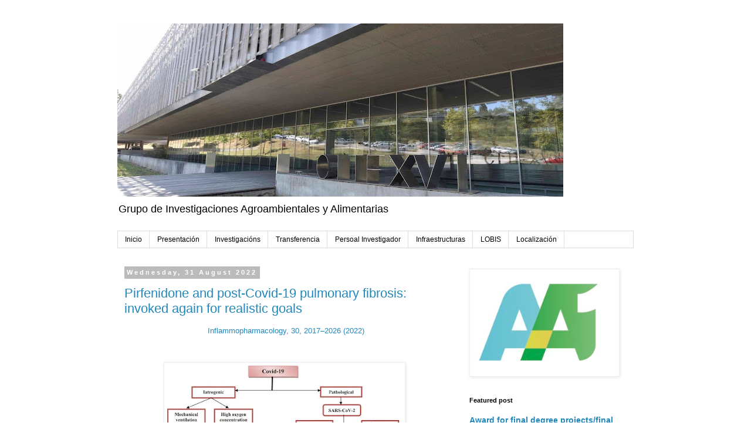

--- FILE ---
content_type: text/html; charset=UTF-8
request_url: https://aa1-uvigo.blogspot.com/2022/08/
body_size: 19264
content:
<!DOCTYPE html>
<html class='v2' dir='ltr' lang='en-GB'>
<head>
<link href='https://www.blogger.com/static/v1/widgets/335934321-css_bundle_v2.css' rel='stylesheet' type='text/css'/>
<meta content='width=1100' name='viewport'/>
<meta content='text/html; charset=UTF-8' http-equiv='Content-Type'/>
<meta content='blogger' name='generator'/>
<link href='https://aa1-uvigo.blogspot.com/favicon.ico' rel='icon' type='image/x-icon'/>
<link href='http://aa1-uvigo.blogspot.com/2022/08/' rel='canonical'/>
<link rel="alternate" type="application/atom+xml" title="AA1 - Atom" href="https://aa1-uvigo.blogspot.com/feeds/posts/default" />
<link rel="alternate" type="application/rss+xml" title="AA1 - RSS" href="https://aa1-uvigo.blogspot.com/feeds/posts/default?alt=rss" />
<link rel="service.post" type="application/atom+xml" title="AA1 - Atom" href="https://www.blogger.com/feeds/3024601599124714088/posts/default" />
<!--Can't find substitution for tag [blog.ieCssRetrofitLinks]-->
<meta content='Grupo de Investigaciones Agroambientales y Alimentarias, en la Facultad de Ciencias de la Universidad de Vigo en Ourense' name='description'/>
<meta content='http://aa1-uvigo.blogspot.com/2022/08/' property='og:url'/>
<meta content='AA1' property='og:title'/>
<meta content='Grupo de Investigaciones Agroambientales y Alimentarias, en la Facultad de Ciencias de la Universidad de Vigo en Ourense' property='og:description'/>
<title>AA1: August 2022</title>
<style id='page-skin-1' type='text/css'><!--
/*
-----------------------------------------------
Blogger Template Style
Name:     Simple
Designer: Blogger
URL:      www.blogger.com
----------------------------------------------- */
/* Content
----------------------------------------------- */
body {
font: normal normal 12px 'Trebuchet MS', Trebuchet, Verdana, sans-serif;
color: #666666;
background: #ffffff none repeat scroll top left;
padding: 0 0 0 0;
}
html body .region-inner {
min-width: 0;
max-width: 100%;
width: auto;
}
h2 {
font-size: 22px;
}
a:link {
text-decoration:none;
color: #2288bb;
}
a:visited {
text-decoration:none;
color: #888888;
}
a:hover {
text-decoration:underline;
color: #33aaff;
}
.body-fauxcolumn-outer .fauxcolumn-inner {
background: transparent none repeat scroll top left;
_background-image: none;
}
.body-fauxcolumn-outer .cap-top {
position: absolute;
z-index: 1;
height: 400px;
width: 100%;
}
.body-fauxcolumn-outer .cap-top .cap-left {
width: 100%;
background: transparent none repeat-x scroll top left;
_background-image: none;
}
.content-outer {
-moz-box-shadow: 0 0 0 rgba(0, 0, 0, .15);
-webkit-box-shadow: 0 0 0 rgba(0, 0, 0, .15);
-goog-ms-box-shadow: 0 0 0 #333333;
box-shadow: 0 0 0 rgba(0, 0, 0, .15);
margin-bottom: 1px;
}
.content-inner {
padding: 10px 40px;
}
.content-inner {
background-color: #ffffff;
}
/* Header
----------------------------------------------- */
.header-outer {
background: transparent none repeat-x scroll 0 -400px;
_background-image: none;
}
.Header h1 {
font: normal normal 40px 'Trebuchet MS',Trebuchet,Verdana,sans-serif;
color: #000000;
text-shadow: 0 0 0 rgba(0, 0, 0, .2);
}
.Header h1 a {
color: #000000;
}
.Header .description {
font-size: 18px;
color: #000000;
}
.header-inner .Header .titlewrapper {
padding: 22px 0;
}
.header-inner .Header .descriptionwrapper {
padding: 0 0;
}
/* Tabs
----------------------------------------------- */
.tabs-inner .section:first-child {
border-top: 0 solid #dddddd;
}
.tabs-inner .section:first-child ul {
margin-top: -1px;
border-top: 1px solid #dddddd;
border-left: 1px solid #dddddd;
border-right: 1px solid #dddddd;
}
.tabs-inner .widget ul {
background: transparent none repeat-x scroll 0 -800px;
_background-image: none;
border-bottom: 1px solid #dddddd;
margin-top: 0;
margin-left: -30px;
margin-right: -30px;
}
.tabs-inner .widget li a {
display: inline-block;
padding: .6em 1em;
font: normal normal 12px 'Trebuchet MS', Trebuchet, Verdana, sans-serif;
color: #000000;
border-left: 1px solid #ffffff;
border-right: 1px solid #dddddd;
}
.tabs-inner .widget li:first-child a {
border-left: none;
}
.tabs-inner .widget li.selected a, .tabs-inner .widget li a:hover {
color: #000000;
background-color: #eeeeee;
text-decoration: none;
}
/* Columns
----------------------------------------------- */
.main-outer {
border-top: 0 solid transparent;
}
.fauxcolumn-left-outer .fauxcolumn-inner {
border-right: 1px solid transparent;
}
.fauxcolumn-right-outer .fauxcolumn-inner {
border-left: 1px solid transparent;
}
/* Headings
----------------------------------------------- */
div.widget > h2,
div.widget h2.title {
margin: 0 0 1em 0;
font: normal bold 11px 'Trebuchet MS',Trebuchet,Verdana,sans-serif;
color: #000000;
}
/* Widgets
----------------------------------------------- */
.widget .zippy {
color: #999999;
text-shadow: 2px 2px 1px rgba(0, 0, 0, .1);
}
.widget .popular-posts ul {
list-style: none;
}
/* Posts
----------------------------------------------- */
h2.date-header {
font: normal bold 11px Arial, Tahoma, Helvetica, FreeSans, sans-serif;
}
.date-header span {
background-color: #bbbbbb;
color: #ffffff;
padding: 0.4em;
letter-spacing: 3px;
margin: inherit;
}
.main-inner {
padding-top: 35px;
padding-bottom: 65px;
}
.main-inner .column-center-inner {
padding: 0 0;
}
.main-inner .column-center-inner .section {
margin: 0 1em;
}
.post {
margin: 0 0 45px 0;
}
h3.post-title, .comments h4 {
font: normal normal 22px 'Trebuchet MS',Trebuchet,Verdana,sans-serif;
margin: .75em 0 0;
}
.post-body {
font-size: 110%;
line-height: 1.4;
position: relative;
}
.post-body img, .post-body .tr-caption-container, .Profile img, .Image img,
.BlogList .item-thumbnail img {
padding: 2px;
background: #ffffff;
border: 1px solid #eeeeee;
-moz-box-shadow: 1px 1px 5px rgba(0, 0, 0, .1);
-webkit-box-shadow: 1px 1px 5px rgba(0, 0, 0, .1);
box-shadow: 1px 1px 5px rgba(0, 0, 0, .1);
}
.post-body img, .post-body .tr-caption-container {
padding: 5px;
}
.post-body .tr-caption-container {
color: #666666;
}
.post-body .tr-caption-container img {
padding: 0;
background: transparent;
border: none;
-moz-box-shadow: 0 0 0 rgba(0, 0, 0, .1);
-webkit-box-shadow: 0 0 0 rgba(0, 0, 0, .1);
box-shadow: 0 0 0 rgba(0, 0, 0, .1);
}
.post-header {
margin: 0 0 1.5em;
line-height: 1.6;
font-size: 90%;
}
.post-footer {
margin: 20px -2px 0;
padding: 5px 10px;
color: #666666;
background-color: #eeeeee;
border-bottom: 1px solid #eeeeee;
line-height: 1.6;
font-size: 90%;
}
#comments .comment-author {
padding-top: 1.5em;
border-top: 1px solid transparent;
background-position: 0 1.5em;
}
#comments .comment-author:first-child {
padding-top: 0;
border-top: none;
}
.avatar-image-container {
margin: .2em 0 0;
}
#comments .avatar-image-container img {
border: 1px solid #eeeeee;
}
/* Comments
----------------------------------------------- */
.comments .comments-content .icon.blog-author {
background-repeat: no-repeat;
background-image: url([data-uri]);
}
.comments .comments-content .loadmore a {
border-top: 1px solid #999999;
border-bottom: 1px solid #999999;
}
.comments .comment-thread.inline-thread {
background-color: #eeeeee;
}
.comments .continue {
border-top: 2px solid #999999;
}
/* Accents
---------------------------------------------- */
.section-columns td.columns-cell {
border-left: 1px solid transparent;
}
.blog-pager {
background: transparent url(//www.blogblog.com/1kt/simple/paging_dot.png) repeat-x scroll top center;
}
.blog-pager-older-link, .home-link,
.blog-pager-newer-link {
background-color: #ffffff;
padding: 5px;
}
.footer-outer {
border-top: 1px dashed #bbbbbb;
}
/* Mobile
----------------------------------------------- */
body.mobile  {
background-size: auto;
}
.mobile .body-fauxcolumn-outer {
background: transparent none repeat scroll top left;
}
.mobile .body-fauxcolumn-outer .cap-top {
background-size: 100% auto;
}
.mobile .content-outer {
-webkit-box-shadow: 0 0 3px rgba(0, 0, 0, .15);
box-shadow: 0 0 3px rgba(0, 0, 0, .15);
}
.mobile .tabs-inner .widget ul {
margin-left: 0;
margin-right: 0;
}
.mobile .post {
margin: 0;
}
.mobile .main-inner .column-center-inner .section {
margin: 0;
}
.mobile .date-header span {
padding: 0.1em 10px;
margin: 0 -10px;
}
.mobile h3.post-title {
margin: 0;
}
.mobile .blog-pager {
background: transparent none no-repeat scroll top center;
}
.mobile .footer-outer {
border-top: none;
}
.mobile .main-inner, .mobile .footer-inner {
background-color: #ffffff;
}
.mobile-index-contents {
color: #666666;
}
.mobile-link-button {
background-color: #2288bb;
}
.mobile-link-button a:link, .mobile-link-button a:visited {
color: #ffffff;
}
.mobile .tabs-inner .section:first-child {
border-top: none;
}
.mobile .tabs-inner .PageList .widget-content {
background-color: #eeeeee;
color: #000000;
border-top: 1px solid #dddddd;
border-bottom: 1px solid #dddddd;
}
.mobile .tabs-inner .PageList .widget-content .pagelist-arrow {
border-left: 1px solid #dddddd;
}

--></style>
<style id='template-skin-1' type='text/css'><!--
body {
min-width: 960px;
}
.content-outer, .content-fauxcolumn-outer, .region-inner {
min-width: 960px;
max-width: 960px;
_width: 960px;
}
.main-inner .columns {
padding-left: 0;
padding-right: 310px;
}
.main-inner .fauxcolumn-center-outer {
left: 0;
right: 310px;
/* IE6 does not respect left and right together */
_width: expression(this.parentNode.offsetWidth -
parseInt("0") -
parseInt("310px") + 'px');
}
.main-inner .fauxcolumn-left-outer {
width: 0;
}
.main-inner .fauxcolumn-right-outer {
width: 310px;
}
.main-inner .column-left-outer {
width: 0;
right: 100%;
margin-left: -0;
}
.main-inner .column-right-outer {
width: 310px;
margin-right: -310px;
}
#layout {
min-width: 0;
}
#layout .content-outer {
min-width: 0;
width: 800px;
}
#layout .region-inner {
min-width: 0;
width: auto;
}
body#layout div.add_widget {
padding: 8px;
}
body#layout div.add_widget a {
margin-left: 32px;
}
--></style>
<link href='https://www.blogger.com/dyn-css/authorization.css?targetBlogID=3024601599124714088&amp;zx=d035d99a-be9a-41a6-b6cf-a249789e4e07' media='none' onload='if(media!=&#39;all&#39;)media=&#39;all&#39;' rel='stylesheet'/><noscript><link href='https://www.blogger.com/dyn-css/authorization.css?targetBlogID=3024601599124714088&amp;zx=d035d99a-be9a-41a6-b6cf-a249789e4e07' rel='stylesheet'/></noscript>
<meta name='google-adsense-platform-account' content='ca-host-pub-1556223355139109'/>
<meta name='google-adsense-platform-domain' content='blogspot.com'/>

</head>
<body class='loading variant-simplysimple'>
<div class='navbar no-items section' id='navbar' name='Navbar'>
</div>
<div class='body-fauxcolumns'>
<div class='fauxcolumn-outer body-fauxcolumn-outer'>
<div class='cap-top'>
<div class='cap-left'></div>
<div class='cap-right'></div>
</div>
<div class='fauxborder-left'>
<div class='fauxborder-right'></div>
<div class='fauxcolumn-inner'>
</div>
</div>
<div class='cap-bottom'>
<div class='cap-left'></div>
<div class='cap-right'></div>
</div>
</div>
</div>
<div class='content'>
<div class='content-fauxcolumns'>
<div class='fauxcolumn-outer content-fauxcolumn-outer'>
<div class='cap-top'>
<div class='cap-left'></div>
<div class='cap-right'></div>
</div>
<div class='fauxborder-left'>
<div class='fauxborder-right'></div>
<div class='fauxcolumn-inner'>
</div>
</div>
<div class='cap-bottom'>
<div class='cap-left'></div>
<div class='cap-right'></div>
</div>
</div>
</div>
<div class='content-outer'>
<div class='content-cap-top cap-top'>
<div class='cap-left'></div>
<div class='cap-right'></div>
</div>
<div class='fauxborder-left content-fauxborder-left'>
<div class='fauxborder-right content-fauxborder-right'></div>
<div class='content-inner'>
<header>
<div class='header-outer'>
<div class='header-cap-top cap-top'>
<div class='cap-left'></div>
<div class='cap-right'></div>
</div>
<div class='fauxborder-left header-fauxborder-left'>
<div class='fauxborder-right header-fauxborder-right'></div>
<div class='region-inner header-inner'>
<div class='header section' id='header' name='Header'><div class='widget Header' data-version='1' id='Header1'>
<div id='header-inner'>
<a href='https://aa1-uvigo.blogspot.com/' style='display: block'>
<img alt='AA1' height='295px; ' id='Header1_headerimg' src='https://blogger.googleusercontent.com/img/b/R29vZ2xl/AVvXsEgfJy6wezPUKh9ZFAPcV9_nZXdogoM4n-ib57l9yf1hHvXjao0an09fjcwE8KxeHg91cW4ZPEoPY4KmpvjS3FzwUBBOIvzLwo271hJtI_JLpb_C6aq10V-jKtPRjJDO6625GXYQaf2KrSE/s760/0F9C8107-4CD5-41BE-BDE6-6E8F5114A38F.jpeg' style='display: block' width='760px; '/>
</a>
<div class='descriptionwrapper'>
<p class='description'><span>Grupo de Investigaciones Agroambientales y Alimentarias</span></p>
</div>
</div>
</div></div>
</div>
</div>
<div class='header-cap-bottom cap-bottom'>
<div class='cap-left'></div>
<div class='cap-right'></div>
</div>
</div>
</header>
<div class='tabs-outer'>
<div class='tabs-cap-top cap-top'>
<div class='cap-left'></div>
<div class='cap-right'></div>
</div>
<div class='fauxborder-left tabs-fauxborder-left'>
<div class='fauxborder-right tabs-fauxborder-right'></div>
<div class='region-inner tabs-inner'>
<div class='tabs section' id='crosscol' name='Cross-column'><div class='widget PageList' data-version='1' id='PageList1'>
<h2>Páginas</h2>
<div class='widget-content'>
<ul>
<li>
<a href='https://aa1-uvigo.blogspot.com/'>Inicio</a>
</li>
<li>
<a href='http://aa1-uvigo.blogspot.com/p/general-information.html'>Presentación</a>
</li>
<li>
<a href='http://aa1-uvigo.blogspot.com/p/research_30.html'>Investigacións</a>
</li>
<li>
<a href='http://aa1-uvigo.blogspot.com/p/technology-transfer.html'>Transferencia</a>
</li>
<li>
<a href='http://aa1-uvigo.blogspot.com/p/contact.html'>Persoal Investigador</a>
</li>
<li>
<a href='https://aa1-uvigo.blogspot.com/p/facilities.html'>Infraestructuras</a>
</li>
<li>
<a href='https://lobis-aa1.blogspot.com'>LOBIS</a>
</li>
<li>
<a href='http://aa1-uvigo.blogspot.com/p/location-and-contact.html'>Localización</a>
</li>
</ul>
<div class='clear'></div>
</div>
</div></div>
<div class='tabs no-items section' id='crosscol-overflow' name='Cross-Column 2'></div>
</div>
</div>
<div class='tabs-cap-bottom cap-bottom'>
<div class='cap-left'></div>
<div class='cap-right'></div>
</div>
</div>
<div class='main-outer'>
<div class='main-cap-top cap-top'>
<div class='cap-left'></div>
<div class='cap-right'></div>
</div>
<div class='fauxborder-left main-fauxborder-left'>
<div class='fauxborder-right main-fauxborder-right'></div>
<div class='region-inner main-inner'>
<div class='columns fauxcolumns'>
<div class='fauxcolumn-outer fauxcolumn-center-outer'>
<div class='cap-top'>
<div class='cap-left'></div>
<div class='cap-right'></div>
</div>
<div class='fauxborder-left'>
<div class='fauxborder-right'></div>
<div class='fauxcolumn-inner'>
</div>
</div>
<div class='cap-bottom'>
<div class='cap-left'></div>
<div class='cap-right'></div>
</div>
</div>
<div class='fauxcolumn-outer fauxcolumn-left-outer'>
<div class='cap-top'>
<div class='cap-left'></div>
<div class='cap-right'></div>
</div>
<div class='fauxborder-left'>
<div class='fauxborder-right'></div>
<div class='fauxcolumn-inner'>
</div>
</div>
<div class='cap-bottom'>
<div class='cap-left'></div>
<div class='cap-right'></div>
</div>
</div>
<div class='fauxcolumn-outer fauxcolumn-right-outer'>
<div class='cap-top'>
<div class='cap-left'></div>
<div class='cap-right'></div>
</div>
<div class='fauxborder-left'>
<div class='fauxborder-right'></div>
<div class='fauxcolumn-inner'>
</div>
</div>
<div class='cap-bottom'>
<div class='cap-left'></div>
<div class='cap-right'></div>
</div>
</div>
<!-- corrects IE6 width calculation -->
<div class='columns-inner'>
<div class='column-center-outer'>
<div class='column-center-inner'>
<div class='main section' id='main' name='Main'><div class='widget Blog' data-version='1' id='Blog1'>
<div class='blog-posts hfeed'>

          <div class="date-outer">
        
<h2 class='date-header'><span>Wednesday, 31 August 2022</span></h2>

          <div class="date-posts">
        
<div class='post-outer'>
<div class='post hentry uncustomized-post-template' itemprop='blogPost' itemscope='itemscope' itemtype='http://schema.org/BlogPosting'>
<meta content='https://blogger.googleusercontent.com/img/b/R29vZ2xl/AVvXsEhDPV3Suq0okCrUtjomXA180LiaeAkN051Zcup_VpfXv0cHGXuyFZNZgNMy1P5R7PT5pQ7SJpmJqZIlBXf78npXP8mWcAUkU7V5F7dJhi4flvTqgaXBeu5NpeZ82gKxMgTR7OdrPGmh7Hs1289DEwtzg66kX2O1vU7bDsjhlRxBgDJIEcG4TNSUtR6h/w400-h304/10787_2022_1027_Fig1_HTML.png.webp' itemprop='image_url'/>
<meta content='3024601599124714088' itemprop='blogId'/>
<meta content='6617154544491563731' itemprop='postId'/>
<a name='6617154544491563731'></a>
<h3 class='post-title entry-title' itemprop='name'>
<a href='https://aa1-uvigo.blogspot.com/2022/08/pirfenidone-and-post-covid-19-pulmonary.html'>Pirfenidone and post-Covid-19 pulmonary fibrosis: invoked again for realistic goals</a>
</h3>
<div class='post-header'>
<div class='post-header-line-1'></div>
</div>
<div class='post-body entry-content' id='post-body-6617154544491563731' itemprop='articleBody'>
<p style="text-align: center;"><a href="https://doi.org/10.1007/s10787-022-01027-6" target="_blank">&nbsp;Inflammopharmacology, 30, 2017&#8211;2026 (2022)</a></p><p style="text-align: center;"><br /></p><div class="separator" style="clear: both; text-align: center;"><a href="https://blogger.googleusercontent.com/img/b/R29vZ2xl/AVvXsEhDPV3Suq0okCrUtjomXA180LiaeAkN051Zcup_VpfXv0cHGXuyFZNZgNMy1P5R7PT5pQ7SJpmJqZIlBXf78npXP8mWcAUkU7V5F7dJhi4flvTqgaXBeu5NpeZ82gKxMgTR7OdrPGmh7Hs1289DEwtzg66kX2O1vU7bDsjhlRxBgDJIEcG4TNSUtR6h/s685/10787_2022_1027_Fig1_HTML.png.webp" imageanchor="1" style="margin-left: 1em; margin-right: 1em;"><img border="0" data-original-height="520" data-original-width="685" height="304" src="https://blogger.googleusercontent.com/img/b/R29vZ2xl/AVvXsEhDPV3Suq0okCrUtjomXA180LiaeAkN051Zcup_VpfXv0cHGXuyFZNZgNMy1P5R7PT5pQ7SJpmJqZIlBXf78npXP8mWcAUkU7V5F7dJhi4flvTqgaXBeu5NpeZ82gKxMgTR7OdrPGmh7Hs1289DEwtzg66kX2O1vU7bDsjhlRxBgDJIEcG4TNSUtR6h/w400-h304/10787_2022_1027_Fig1_HTML.png.webp" width="400" /></a></div><div class="separator" style="clear: both; text-align: center;"><br /></div><div class="separator" style="clear: both; text-align: justify;">Pirfenidone (PFN) is an anti-fibrotic drug with significant anti-inflammatory property used for treatment of fibrotic conditions such as idiopathic pulmonary fibrosis (IPF). In the coronavirus disease 2019 (Covid-19) era, severe acute respiratory syndrome 2 (SARS-CoV-2) could initially lead to acute lung injury (ALI) and in severe cases may cause acute respiratory distress syndrome (ARDS) which is usually resolved with normal lung function. However, some cases of ALI and ARDS are progressed to the more severe critical stage of pulmonary fibrosis commonly named post-Covid-19 pulmonary fibrosis which needs an urgent address and proper management. Therefore, the objective of the present study was to highlight the potential role of PFN in the management of post-Covid-19 pulmonary fibrosis. The precise mechanism of post-Covid-19 pulmonary fibrosis is related to the activation of transforming growth factor beta (TGF-β1), which activates the release of extracellular proteins, fibroblast proliferation, fibroblast migration and myofibroblast conversion. PFN inhibits accumulation and recruitment of inflammatory cells, fibroblast proliferation, deposition of extracellular matrix in response to TGFβ1 and other pro-inflammatory cytokines. In addition, PFN suppresses furin (TGFβ1 convertase activator) a protein effector involved in the entry of SARS-CoV-2 and activation of TGFβ1, and thus PFN reduces the pathogenesis of SARS-CoV-2. Besides, PFN modulates signaling pathways such as Wingless/Int (Wnt/β-catenin), Yes-Associated Protein (YAP)/Transcription Co-Activator PDZ Binding Motif (TAZ) and Hippo Signaling Pathways that are involved in the pathogenesis of post-Covid-19 pulmonary fibrosis. In conclusion, the anti-inflammatory and anti-fibrotic properties of PFN may attenuate post-Covid-19 pulmonary fibrosis.</div><br /><p style="text-align: center;"><br /></p>
<div style='clear: both;'></div>
</div>
<div class='post-footer'>
<div class='post-footer-line post-footer-line-1'>
<span class='post-author vcard'>
Posted by
<span class='fn' itemprop='author' itemscope='itemscope' itemtype='http://schema.org/Person'>
<span itemprop='name'>xmejuto</span>
</span>
</span>
<span class='post-timestamp'>
at
<meta content='http://aa1-uvigo.blogspot.com/2022/08/pirfenidone-and-post-covid-19-pulmonary.html' itemprop='url'/>
<a class='timestamp-link' href='https://aa1-uvigo.blogspot.com/2022/08/pirfenidone-and-post-covid-19-pulmonary.html' rel='bookmark' title='permanent link'><abbr class='published' itemprop='datePublished' title='2022-08-31T14:10:00+02:00'>14:10</abbr></a>
</span>
<span class='post-comment-link'>
</span>
<span class='post-icons'>
<span class='item-control blog-admin pid-1810911144'>
<a href='https://www.blogger.com/post-edit.g?blogID=3024601599124714088&postID=6617154544491563731&from=pencil' title='Edit Post'>
<img alt='' class='icon-action' height='18' src='https://resources.blogblog.com/img/icon18_edit_allbkg.gif' width='18'/>
</a>
</span>
</span>
<div class='post-share-buttons goog-inline-block'>
<a class='goog-inline-block share-button sb-email' href='https://www.blogger.com/share-post.g?blogID=3024601599124714088&postID=6617154544491563731&target=email' target='_blank' title='Email This'><span class='share-button-link-text'>Email This</span></a><a class='goog-inline-block share-button sb-blog' href='https://www.blogger.com/share-post.g?blogID=3024601599124714088&postID=6617154544491563731&target=blog' onclick='window.open(this.href, "_blank", "height=270,width=475"); return false;' target='_blank' title='BlogThis!'><span class='share-button-link-text'>BlogThis!</span></a><a class='goog-inline-block share-button sb-twitter' href='https://www.blogger.com/share-post.g?blogID=3024601599124714088&postID=6617154544491563731&target=twitter' target='_blank' title='Share to X'><span class='share-button-link-text'>Share to X</span></a><a class='goog-inline-block share-button sb-facebook' href='https://www.blogger.com/share-post.g?blogID=3024601599124714088&postID=6617154544491563731&target=facebook' onclick='window.open(this.href, "_blank", "height=430,width=640"); return false;' target='_blank' title='Share to Facebook'><span class='share-button-link-text'>Share to Facebook</span></a><a class='goog-inline-block share-button sb-pinterest' href='https://www.blogger.com/share-post.g?blogID=3024601599124714088&postID=6617154544491563731&target=pinterest' target='_blank' title='Share to Pinterest'><span class='share-button-link-text'>Share to Pinterest</span></a>
</div>
</div>
<div class='post-footer-line post-footer-line-2'>
<span class='post-labels'>
Labels:
<a href='https://aa1-uvigo.blogspot.com/search/label/Covid-19' rel='tag'>Covid-19</a>,
<a href='https://aa1-uvigo.blogspot.com/search/label/Pirfenidone' rel='tag'>Pirfenidone</a>,
<a href='https://aa1-uvigo.blogspot.com/search/label/Pulmonar%20fibrosis' rel='tag'>Pulmonar fibrosis</a>
</span>
</div>
<div class='post-footer-line post-footer-line-3'>
<span class='post-location'>
</span>
</div>
</div>
</div>
</div>

          </div></div>
        

          <div class="date-outer">
        
<h2 class='date-header'><span>Tuesday, 30 August 2022</span></h2>

          <div class="date-posts">
        
<div class='post-outer'>
<div class='post hentry uncustomized-post-template' itemprop='blogPost' itemscope='itemscope' itemtype='http://schema.org/BlogPosting'>
<meta content='https://blogger.googleusercontent.com/img/b/R29vZ2xl/AVvXsEgBTQEDNQYdQmCXjguFbt5X3h-3XRJtDVwon3yip7AmBxStyPduqjfFCWsQTgiIsvcDtyuLNKni86mMxiEXOOCXYNnO7VHM7TsZ2yeC697Iu-ji3hKROIfEteC7qXy3m8MdMhZXc0uz7Zte8P9SP4H5EOIjJUgxDgyiPAzQdcq5uzqzyUpK85qi7R57/w400-h183/1-s2.0-S0963996922009334-ga1.jpg' itemprop='image_url'/>
<meta content='3024601599124714088' itemprop='blogId'/>
<meta content='3768212107986439260' itemprop='postId'/>
<a name='3768212107986439260'></a>
<h3 class='post-title entry-title' itemprop='name'>
<a href='https://aa1-uvigo.blogspot.com/2022/08/comparative-study-on-phenolic.html'>Comparative study on the phenolic composition and in vitro bioactivity of medicinal and aromatic plants from the Lamiaceae family</a>
</h3>
<div class='post-header'>
<div class='post-header-line-1'></div>
</div>
<div class='post-body entry-content' id='post-body-3768212107986439260' itemprop='articleBody'>
<p style="text-align: center;"><a href="https://doi.org/10.1016/j.foodres.2022.111875" target="_blank">&nbsp;Food Res. Int. 161, 111875, 2022</a></p><div class="separator" style="clear: both; text-align: center;"><a href="https://blogger.googleusercontent.com/img/b/R29vZ2xl/AVvXsEgBTQEDNQYdQmCXjguFbt5X3h-3XRJtDVwon3yip7AmBxStyPduqjfFCWsQTgiIsvcDtyuLNKni86mMxiEXOOCXYNnO7VHM7TsZ2yeC697Iu-ji3hKROIfEteC7qXy3m8MdMhZXc0uz7Zte8P9SP4H5EOIjJUgxDgyiPAzQdcq5uzqzyUpK85qi7R57/s438/1-s2.0-S0963996922009334-ga1.jpg" imageanchor="1" style="margin-left: 1em; margin-right: 1em;"><img border="0" data-original-height="200" data-original-width="438" height="183" src="https://blogger.googleusercontent.com/img/b/R29vZ2xl/AVvXsEgBTQEDNQYdQmCXjguFbt5X3h-3XRJtDVwon3yip7AmBxStyPduqjfFCWsQTgiIsvcDtyuLNKni86mMxiEXOOCXYNnO7VHM7TsZ2yeC697Iu-ji3hKROIfEteC7qXy3m8MdMhZXc0uz7Zte8P9SP4H5EOIjJUgxDgyiPAzQdcq5uzqzyUpK85qi7R57/w400-h183/1-s2.0-S0963996922009334-ga1.jpg" width="400" /></a></div><div class="separator" style="clear: both; text-align: center;"><br /></div><div class="separator" style="clear: both; text-align: center;"><div class="separator" style="clear: both; text-align: justify;">Medicinal and aromatic plants (MAP) have been described as a source of phenolic compounds with potential as antioxidant, antiproliferative and antimicrobial agents. MAP from the Lamiaceae family (Origanum vulgare L., Thymus vulgaris L., Ocimum basilicum L., Salvia officinalis L., Melissa officinalis L., and Matricaria chamomilla L.) were selected to perform a phytochemical and biological screening for their further exploitation as natural bioactive ingredients. The total content of phenolic compounds varied from 184.02 mg/g extract in M. officinalis to 17.97 mg/g extract in M. chamomilla. Caffeic and rosmarinic acids were the main phenolic acids found in the respective hydroalcoholic extracts. The extracts showed a promising antioxidant activity in vitro, being related the phenolic compositions of the extracts, furthermore, all extracts being able to combat lipid peroxidation in TBARS assays with an IC50 under 26 μg/mL, moreover all the plant extract has prevented the oxidative haemolysis in OxHLIA assays at concentrations below 67 μg/mL in a Δt 60 min and under 118 μg/mL for a Δt 120 min. Regarding to the bactericidal and fungicidal action the plant extracts were able to inhibit growth against bacteria associated with food hazards, such as Salmonella typhimurium (MIC &lt; 1) and Listeria monocytogenes (MIC &lt; 1), regarding to fungicidal activity it can be highlighted the MIC values under to 0.25 for Aspergillus versicolor and Trichoderma viride. Overall, the selected Lamiaceae plants stood out as a source of active phytochemicals that can be used by different industries, such as food and cosmetics.</div><div class="separator" style="clear: both;"><br /></div></div><br /><p style="text-align: center;"><br /></p>
<div style='clear: both;'></div>
</div>
<div class='post-footer'>
<div class='post-footer-line post-footer-line-1'>
<span class='post-author vcard'>
Posted by
<span class='fn' itemprop='author' itemscope='itemscope' itemtype='http://schema.org/Person'>
<span itemprop='name'>xmejuto</span>
</span>
</span>
<span class='post-timestamp'>
at
<meta content='http://aa1-uvigo.blogspot.com/2022/08/comparative-study-on-phenolic.html' itemprop='url'/>
<a class='timestamp-link' href='https://aa1-uvigo.blogspot.com/2022/08/comparative-study-on-phenolic.html' rel='bookmark' title='permanent link'><abbr class='published' itemprop='datePublished' title='2022-08-30T10:49:00+02:00'>10:49</abbr></a>
</span>
<span class='post-comment-link'>
</span>
<span class='post-icons'>
<span class='item-control blog-admin pid-1810911144'>
<a href='https://www.blogger.com/post-edit.g?blogID=3024601599124714088&postID=3768212107986439260&from=pencil' title='Edit Post'>
<img alt='' class='icon-action' height='18' src='https://resources.blogblog.com/img/icon18_edit_allbkg.gif' width='18'/>
</a>
</span>
</span>
<div class='post-share-buttons goog-inline-block'>
<a class='goog-inline-block share-button sb-email' href='https://www.blogger.com/share-post.g?blogID=3024601599124714088&postID=3768212107986439260&target=email' target='_blank' title='Email This'><span class='share-button-link-text'>Email This</span></a><a class='goog-inline-block share-button sb-blog' href='https://www.blogger.com/share-post.g?blogID=3024601599124714088&postID=3768212107986439260&target=blog' onclick='window.open(this.href, "_blank", "height=270,width=475"); return false;' target='_blank' title='BlogThis!'><span class='share-button-link-text'>BlogThis!</span></a><a class='goog-inline-block share-button sb-twitter' href='https://www.blogger.com/share-post.g?blogID=3024601599124714088&postID=3768212107986439260&target=twitter' target='_blank' title='Share to X'><span class='share-button-link-text'>Share to X</span></a><a class='goog-inline-block share-button sb-facebook' href='https://www.blogger.com/share-post.g?blogID=3024601599124714088&postID=3768212107986439260&target=facebook' onclick='window.open(this.href, "_blank", "height=430,width=640"); return false;' target='_blank' title='Share to Facebook'><span class='share-button-link-text'>Share to Facebook</span></a><a class='goog-inline-block share-button sb-pinterest' href='https://www.blogger.com/share-post.g?blogID=3024601599124714088&postID=3768212107986439260&target=pinterest' target='_blank' title='Share to Pinterest'><span class='share-button-link-text'>Share to Pinterest</span></a>
</div>
</div>
<div class='post-footer-line post-footer-line-2'>
<span class='post-labels'>
Labels:
<a href='https://aa1-uvigo.blogspot.com/search/label/Biological%20bioactivity' rel='tag'>Biological bioactivity</a>,
<a href='https://aa1-uvigo.blogspot.com/search/label/Lamiaceae%20family' rel='tag'>Lamiaceae family</a>,
<a href='https://aa1-uvigo.blogspot.com/search/label/Medicinal%20and%20aromatic%20plants' rel='tag'>Medicinal and aromatic plants</a>,
<a href='https://aa1-uvigo.blogspot.com/search/label/Phenolic%20Compounds' rel='tag'>Phenolic Compounds</a>,
<a href='https://aa1-uvigo.blogspot.com/search/label/Phytochemical%20composition' rel='tag'>Phytochemical composition</a>
</span>
</div>
<div class='post-footer-line post-footer-line-3'>
<span class='post-location'>
</span>
</div>
</div>
</div>
</div>

          </div></div>
        

          <div class="date-outer">
        
<h2 class='date-header'><span>Thursday, 25 August 2022</span></h2>

          <div class="date-posts">
        
<div class='post-outer'>
<div class='post hentry uncustomized-post-template' itemprop='blogPost' itemscope='itemscope' itemtype='http://schema.org/BlogPosting'>
<meta content='https://blogger.googleusercontent.com/img/b/R29vZ2xl/AVvXsEiPenxzdyZEjpOFO3x6ayBe4pCdOs1EAZtjOkonMLJD_fRfYAuiSMVoDdSFhRqwJRzUQ08NMEl0F4oFfIS20Zti70TsMCome3l-BEFw3rqfC4z7WwGiESXgFT30aatbQO_1nwV5giSY4CVaxaRLfs4mDPUquvgUZQuaxDPS3oh9dVNlyCGgGH0ctEQH/w280-h400/showCoverImage.webp' itemprop='image_url'/>
<meta content='3024601599124714088' itemprop='blogId'/>
<meta content='9065947598570512571' itemprop='postId'/>
<a name='9065947598570512571'></a>
<h3 class='post-title entry-title' itemprop='name'>
<a href='https://aa1-uvigo.blogspot.com/2022/08/the-nutritional-and-bioactive.html'>The Nutritional and Bioactive Components, Potential Health Function and Comprehensive Utilization of Pomegranate: A Review</a>
</h3>
<div class='post-header'>
<div class='post-header-line-1'></div>
</div>
<div class='post-body entry-content' id='post-body-9065947598570512571' itemprop='articleBody'>
<p style="text-align: center;">&nbsp;<a href="https://doi.org/10.1080/87559129.2022.2110260" target="_blank">Food Rev. Int. 2022</a></p><div class="separator" style="clear: both; text-align: center;"><a href="https://blogger.googleusercontent.com/img/b/R29vZ2xl/AVvXsEiPenxzdyZEjpOFO3x6ayBe4pCdOs1EAZtjOkonMLJD_fRfYAuiSMVoDdSFhRqwJRzUQ08NMEl0F4oFfIS20Zti70TsMCome3l-BEFw3rqfC4z7WwGiESXgFT30aatbQO_1nwV5giSY4CVaxaRLfs4mDPUquvgUZQuaxDPS3oh9dVNlyCGgGH0ctEQH/s286/showCoverImage.webp" imageanchor="1" style="margin-left: 1em; margin-right: 1em;"><img border="0" data-original-height="286" data-original-width="200" height="400" src="https://blogger.googleusercontent.com/img/b/R29vZ2xl/AVvXsEiPenxzdyZEjpOFO3x6ayBe4pCdOs1EAZtjOkonMLJD_fRfYAuiSMVoDdSFhRqwJRzUQ08NMEl0F4oFfIS20Zti70TsMCome3l-BEFw3rqfC4z7WwGiESXgFT30aatbQO_1nwV5giSY4CVaxaRLfs4mDPUquvgUZQuaxDPS3oh9dVNlyCGgGH0ctEQH/w280-h400/showCoverImage.webp" width="280" /></a></div><div class="separator" style="clear: both; text-align: center;"><br /></div><div class="separator" style="clear: both; text-align: justify;">Pomegranate is native to the region between Iran and northern India, as well as cultivated in China with a large planting area and a variety of high-quality species. Pomegranate not only has delicious fruits and beautiful flowers, but it is rich in bioactive compounds with benefits to human health.The distribution and content of bioactive components in different organs and by-products of pomegranate have distinct characteristics. A variety of phenols, flavonoids, and triterpenoids exist in pomegranate peels and flowers, whereas the active ingredients in the leaves are mainly tannins. Arils and seeds are good sources of anthocyanins and unsaturated fatty acids, respectively. Pomegranate possesses antioxidant, anti-inflammatory, anti-cancer, anti-diabetic, anti-cardiovascular, anti-pathogenic and skin care effects, among others. It is also widely used in food, health care, medicinal, and ornamental purposes. This review summarizes recent research progress on pomegranate, putting forward some innovative applications for the development and utilization of pomegranate resources. This review also provides a theoretical basis for the research and industrialization of pomegranate, as well as a reference for further development of pomegranate germplasm resources.</div><br /><p style="text-align: center;"><br /></p>
<div style='clear: both;'></div>
</div>
<div class='post-footer'>
<div class='post-footer-line post-footer-line-1'>
<span class='post-author vcard'>
Posted by
<span class='fn' itemprop='author' itemscope='itemscope' itemtype='http://schema.org/Person'>
<span itemprop='name'>xmejuto</span>
</span>
</span>
<span class='post-timestamp'>
at
<meta content='http://aa1-uvigo.blogspot.com/2022/08/the-nutritional-and-bioactive.html' itemprop='url'/>
<a class='timestamp-link' href='https://aa1-uvigo.blogspot.com/2022/08/the-nutritional-and-bioactive.html' rel='bookmark' title='permanent link'><abbr class='published' itemprop='datePublished' title='2022-08-25T10:42:00+02:00'>10:42</abbr></a>
</span>
<span class='post-comment-link'>
</span>
<span class='post-icons'>
<span class='item-control blog-admin pid-1810911144'>
<a href='https://www.blogger.com/post-edit.g?blogID=3024601599124714088&postID=9065947598570512571&from=pencil' title='Edit Post'>
<img alt='' class='icon-action' height='18' src='https://resources.blogblog.com/img/icon18_edit_allbkg.gif' width='18'/>
</a>
</span>
</span>
<div class='post-share-buttons goog-inline-block'>
<a class='goog-inline-block share-button sb-email' href='https://www.blogger.com/share-post.g?blogID=3024601599124714088&postID=9065947598570512571&target=email' target='_blank' title='Email This'><span class='share-button-link-text'>Email This</span></a><a class='goog-inline-block share-button sb-blog' href='https://www.blogger.com/share-post.g?blogID=3024601599124714088&postID=9065947598570512571&target=blog' onclick='window.open(this.href, "_blank", "height=270,width=475"); return false;' target='_blank' title='BlogThis!'><span class='share-button-link-text'>BlogThis!</span></a><a class='goog-inline-block share-button sb-twitter' href='https://www.blogger.com/share-post.g?blogID=3024601599124714088&postID=9065947598570512571&target=twitter' target='_blank' title='Share to X'><span class='share-button-link-text'>Share to X</span></a><a class='goog-inline-block share-button sb-facebook' href='https://www.blogger.com/share-post.g?blogID=3024601599124714088&postID=9065947598570512571&target=facebook' onclick='window.open(this.href, "_blank", "height=430,width=640"); return false;' target='_blank' title='Share to Facebook'><span class='share-button-link-text'>Share to Facebook</span></a><a class='goog-inline-block share-button sb-pinterest' href='https://www.blogger.com/share-post.g?blogID=3024601599124714088&postID=9065947598570512571&target=pinterest' target='_blank' title='Share to Pinterest'><span class='share-button-link-text'>Share to Pinterest</span></a>
</div>
</div>
<div class='post-footer-line post-footer-line-2'>
<span class='post-labels'>
Labels:
<a href='https://aa1-uvigo.blogspot.com/search/label/active%20ingredient' rel='tag'>active ingredient</a>,
<a href='https://aa1-uvigo.blogspot.com/search/label/Applications' rel='tag'>Applications</a>,
<a href='https://aa1-uvigo.blogspot.com/search/label/functions' rel='tag'>functions</a>,
<a href='https://aa1-uvigo.blogspot.com/search/label/healthcare' rel='tag'>healthcare</a>,
<a href='https://aa1-uvigo.blogspot.com/search/label/pomegranate' rel='tag'>pomegranate</a>
</span>
</div>
<div class='post-footer-line post-footer-line-3'>
<span class='post-location'>
</span>
</div>
</div>
</div>
</div>

          </div></div>
        

          <div class="date-outer">
        
<h2 class='date-header'><span>Tuesday, 23 August 2022</span></h2>

          <div class="date-posts">
        
<div class='post-outer'>
<div class='post hentry uncustomized-post-template' itemprop='blogPost' itemscope='itemscope' itemtype='http://schema.org/BlogPosting'>
<meta content='https://blogger.googleusercontent.com/img/b/R29vZ2xl/AVvXsEiIikIMWoR6P_MbHTGliTDvXcp1X0DHqbZwf9mjlioZs2UGlAKN2r4dYV_keQ3yqRrGUceqe7pyFPO5nolBkbLehi8sJ4JMT3zTEU_15OoKrcyux7Y9GbdnlvZgaa8fkZvAkq6eRNRr4pQ9Oq-IsqKnRaH3x9R4DMghkVqDl6PqO3DIPjEfMKBBNyRK/w400-h243/5025237.fig.009.jpg' itemprop='image_url'/>
<meta content='3024601599124714088' itemprop='blogId'/>
<meta content='3439511482179601062' itemprop='postId'/>
<a name='3439511482179601062'></a>
<h3 class='post-title entry-title' itemprop='name'>
<a href='https://aa1-uvigo.blogspot.com/2022/08/hepatoprotective-mechanism-of.html'>Hepatoprotective Mechanism of Ginsenoside Rg1 against Alcoholic Liver Damage Based on Gut Microbiota and Network Pharmacology</a>
</h3>
<div class='post-header'>
<div class='post-header-line-1'></div>
</div>
<div class='post-body entry-content' id='post-body-3439511482179601062' itemprop='articleBody'>
<p style="text-align: center;"><a href="https://www.hindawi.com/journals/omcl/2022/5025237/" target="_blank">&nbsp;Oxidative Medicine and Cellular Longevity, 2022, 5025237</a></p><p style="text-align: center;"><br /></p><div class="separator" style="clear: both; text-align: center;"><a href="https://blogger.googleusercontent.com/img/b/R29vZ2xl/AVvXsEiIikIMWoR6P_MbHTGliTDvXcp1X0DHqbZwf9mjlioZs2UGlAKN2r4dYV_keQ3yqRrGUceqe7pyFPO5nolBkbLehi8sJ4JMT3zTEU_15OoKrcyux7Y9GbdnlvZgaa8fkZvAkq6eRNRr4pQ9Oq-IsqKnRaH3x9R4DMghkVqDl6PqO3DIPjEfMKBBNyRK/s600/5025237.fig.009.jpg" imageanchor="1" style="margin-left: 1em; margin-right: 1em;"><img border="0" data-original-height="363" data-original-width="600" height="243" src="https://blogger.googleusercontent.com/img/b/R29vZ2xl/AVvXsEiIikIMWoR6P_MbHTGliTDvXcp1X0DHqbZwf9mjlioZs2UGlAKN2r4dYV_keQ3yqRrGUceqe7pyFPO5nolBkbLehi8sJ4JMT3zTEU_15OoKrcyux7Y9GbdnlvZgaa8fkZvAkq6eRNRr4pQ9Oq-IsqKnRaH3x9R4DMghkVqDl6PqO3DIPjEfMKBBNyRK/w400-h243/5025237.fig.009.jpg" width="400" /></a></div><br /><p style="text-align: center;"><br /></p><p style="text-align: justify;">Alcoholic liver disease (ALD) is a major public health problem worldwide, which needs to be effective prevention. Ginsenoside Rg1 (GRg1), a bioactive ingredient extracted from ginseng, has benefit effects on health. In this study, 11 potential targets of GRg1 against ALD were firstly obtained by network pharmacology. KEGG pathway enrichment showed that GRg1-target-ALD was closely related to Toll-like receptor (TLR) and nuclear factor-kappa B (NF-κB) signaling pathways. In addition, GRg1 decreased antioxidant levels and increased oxidative levels in alcohol-treated mice, which alleviated oxidative stress-induced hepatic damage. GRg1 enhanced intestinal barrier function via upregulating the levels of tight junction protein and immunoglobulin A. GRg1 also reduced alcohol-induced inflammation by suppressing TLR4/NF-κB pathway, which was consistent with the prediction of network targets. Moreover, GRg1 altered GM population, and Verrucomicrobia, Bacteroidetes, Akkermansia, Bacteroides, Lachnospiraceae_NK4A136_group, and Alloprevotella played positive association with intestinal barrier indicators and negative correlation with hepatic inflammation biomarkers. The results suggest that GRg1 administration might be a promising strategy for protection of alcohol-induced liver damage.</p>
<div style='clear: both;'></div>
</div>
<div class='post-footer'>
<div class='post-footer-line post-footer-line-1'>
<span class='post-author vcard'>
Posted by
<span class='fn' itemprop='author' itemscope='itemscope' itemtype='http://schema.org/Person'>
<span itemprop='name'>xmejuto</span>
</span>
</span>
<span class='post-timestamp'>
at
<meta content='http://aa1-uvigo.blogspot.com/2022/08/hepatoprotective-mechanism-of.html' itemprop='url'/>
<a class='timestamp-link' href='https://aa1-uvigo.blogspot.com/2022/08/hepatoprotective-mechanism-of.html' rel='bookmark' title='permanent link'><abbr class='published' itemprop='datePublished' title='2022-08-23T18:14:00+02:00'>18:14</abbr></a>
</span>
<span class='post-comment-link'>
</span>
<span class='post-icons'>
<span class='item-control blog-admin pid-1810911144'>
<a href='https://www.blogger.com/post-edit.g?blogID=3024601599124714088&postID=3439511482179601062&from=pencil' title='Edit Post'>
<img alt='' class='icon-action' height='18' src='https://resources.blogblog.com/img/icon18_edit_allbkg.gif' width='18'/>
</a>
</span>
</span>
<div class='post-share-buttons goog-inline-block'>
<a class='goog-inline-block share-button sb-email' href='https://www.blogger.com/share-post.g?blogID=3024601599124714088&postID=3439511482179601062&target=email' target='_blank' title='Email This'><span class='share-button-link-text'>Email This</span></a><a class='goog-inline-block share-button sb-blog' href='https://www.blogger.com/share-post.g?blogID=3024601599124714088&postID=3439511482179601062&target=blog' onclick='window.open(this.href, "_blank", "height=270,width=475"); return false;' target='_blank' title='BlogThis!'><span class='share-button-link-text'>BlogThis!</span></a><a class='goog-inline-block share-button sb-twitter' href='https://www.blogger.com/share-post.g?blogID=3024601599124714088&postID=3439511482179601062&target=twitter' target='_blank' title='Share to X'><span class='share-button-link-text'>Share to X</span></a><a class='goog-inline-block share-button sb-facebook' href='https://www.blogger.com/share-post.g?blogID=3024601599124714088&postID=3439511482179601062&target=facebook' onclick='window.open(this.href, "_blank", "height=430,width=640"); return false;' target='_blank' title='Share to Facebook'><span class='share-button-link-text'>Share to Facebook</span></a><a class='goog-inline-block share-button sb-pinterest' href='https://www.blogger.com/share-post.g?blogID=3024601599124714088&postID=3439511482179601062&target=pinterest' target='_blank' title='Share to Pinterest'><span class='share-button-link-text'>Share to Pinterest</span></a>
</div>
</div>
<div class='post-footer-line post-footer-line-2'>
<span class='post-labels'>
Labels:
<a href='https://aa1-uvigo.blogspot.com/search/label/Alcoholic%20liver%20disease' rel='tag'>Alcoholic liver disease</a>,
<a href='https://aa1-uvigo.blogspot.com/search/label/Hepatoprotective%20mechanisms' rel='tag'>Hepatoprotective mechanisms</a>
</span>
</div>
<div class='post-footer-line post-footer-line-3'>
<span class='post-location'>
</span>
</div>
</div>
</div>
</div>

          </div></div>
        

          <div class="date-outer">
        
<h2 class='date-header'><span>Wednesday, 10 August 2022</span></h2>

          <div class="date-posts">
        
<div class='post-outer'>
<div class='post hentry uncustomized-post-template' itemprop='blogPost' itemscope='itemscope' itemtype='http://schema.org/BlogPosting'>
<meta content='https://blogger.googleusercontent.com/img/b/R29vZ2xl/AVvXsEjDqDSqIUI_o32-6fUu3SVSPSn5P-jYtDe4ghYpqPR9cqXSPtrehx4jr69pwAcwc2D2F36VFbMkx_smftRgUEfoQ2YIOV711VDoQKp0Ldu0NmMPbPMs8AkbnQrt-VJlfwLOUF6QDomkDjQJRtzSjRyxvUf3SA_b2YcNFofDQB8rkBa6kXMxjCex034O/w400-h148/fnut-09-915558-g001.jpg' itemprop='image_url'/>
<meta content='3024601599124714088' itemprop='blogId'/>
<meta content='7901468793968921531' itemprop='postId'/>
<a name='7901468793968921531'></a>
<h3 class='post-title entry-title' itemprop='name'>
<a href='https://aa1-uvigo.blogspot.com/2022/08/metabolomics-approach-reveals-high.html'>Metabolomics approach reveals high energy diet improves the quality and enhances the flavor of black Tibetan sheep meat by altering the composition of rumen microbiota</a>
</h3>
<div class='post-header'>
<div class='post-header-line-1'></div>
</div>
<div class='post-body entry-content' id='post-body-7901468793968921531' itemprop='articleBody'>
<p style="text-align: center;"><a href="https://doi.org/10.3389/fnut.2022.915558" target="_blank">&nbsp;Front. Nut. 2022</a></p><div class="separator" style="clear: both; text-align: center;"><a href="https://blogger.googleusercontent.com/img/b/R29vZ2xl/AVvXsEjDqDSqIUI_o32-6fUu3SVSPSn5P-jYtDe4ghYpqPR9cqXSPtrehx4jr69pwAcwc2D2F36VFbMkx_smftRgUEfoQ2YIOV711VDoQKp0Ldu0NmMPbPMs8AkbnQrt-VJlfwLOUF6QDomkDjQJRtzSjRyxvUf3SA_b2YcNFofDQB8rkBa6kXMxjCex034O/s1021/fnut-09-915558-g001.jpg" imageanchor="1" style="margin-left: 1em; margin-right: 1em;"><img border="0" data-original-height="378" data-original-width="1021" height="148" src="https://blogger.googleusercontent.com/img/b/R29vZ2xl/AVvXsEjDqDSqIUI_o32-6fUu3SVSPSn5P-jYtDe4ghYpqPR9cqXSPtrehx4jr69pwAcwc2D2F36VFbMkx_smftRgUEfoQ2YIOV711VDoQKp0Ldu0NmMPbPMs8AkbnQrt-VJlfwLOUF6QDomkDjQJRtzSjRyxvUf3SA_b2YcNFofDQB8rkBa6kXMxjCex034O/w400-h148/fnut-09-915558-g001.jpg" width="400" /></a></div><div class="separator" style="clear: both; text-align: center;"><br /></div><div class="separator" style="clear: both; text-align: justify;">This study aims to determine the impact of dietary energy levels on rumen microbial composition and its relationship to the quality of Black Tibetan sheep meat by applying metabolomics and Pearson's correlation analyses. For this purpose, UHPLC-QTOF-MS was used to identify the metabolome, whereas 16S rDNA sequencing was used to detect the rumen microbiota. Eventually, we observed that the high energy diet group (HS) improved the carcass quality of Black Tibetan sheep and fat deposition in the longissimus lumborum (LL) compared to the medium energy diet group (MS). However, HS considerably increased the texture, water holding capacity (WHC), and volatile flavor of the LL when compared to that of MS and the low energy diet group (LS). Metabolomics and correlation analyses revealed that dietary energy levels mainly affected the metabolism of carbohydrates and lipids of the LL, which consequently influenced the content of volatile flavor compounds (VOCs) and fats. Furthermore, HS increased the abundance of Quinella, Ruminococcus 2, (Eubacterium) coprostanoligenes, and Succinivibrionaceae UCG-001, all of which participate in the carbohydrate metabolism in rumen and thus influence the metabolite levels (stachyose, isomaltose, etc.) in the LL. Overall, a high-energy diet is desirable for the production of Black Tibetan sheep mutton because it improves the mouthfeel and flavor of meat by altering the composition of rumen microbiota, which influences the metabolism in the LL.</div><br /><p style="text-align: center;"><br /></p><p style="text-align: center;"><br /></p>
<div style='clear: both;'></div>
</div>
<div class='post-footer'>
<div class='post-footer-line post-footer-line-1'>
<span class='post-author vcard'>
Posted by
<span class='fn' itemprop='author' itemscope='itemscope' itemtype='http://schema.org/Person'>
<span itemprop='name'>xmejuto</span>
</span>
</span>
<span class='post-timestamp'>
at
<meta content='http://aa1-uvigo.blogspot.com/2022/08/metabolomics-approach-reveals-high.html' itemprop='url'/>
<a class='timestamp-link' href='https://aa1-uvigo.blogspot.com/2022/08/metabolomics-approach-reveals-high.html' rel='bookmark' title='permanent link'><abbr class='published' itemprop='datePublished' title='2022-08-10T08:53:00+02:00'>08:53</abbr></a>
</span>
<span class='post-comment-link'>
</span>
<span class='post-icons'>
<span class='item-control blog-admin pid-1810911144'>
<a href='https://www.blogger.com/post-edit.g?blogID=3024601599124714088&postID=7901468793968921531&from=pencil' title='Edit Post'>
<img alt='' class='icon-action' height='18' src='https://resources.blogblog.com/img/icon18_edit_allbkg.gif' width='18'/>
</a>
</span>
</span>
<div class='post-share-buttons goog-inline-block'>
<a class='goog-inline-block share-button sb-email' href='https://www.blogger.com/share-post.g?blogID=3024601599124714088&postID=7901468793968921531&target=email' target='_blank' title='Email This'><span class='share-button-link-text'>Email This</span></a><a class='goog-inline-block share-button sb-blog' href='https://www.blogger.com/share-post.g?blogID=3024601599124714088&postID=7901468793968921531&target=blog' onclick='window.open(this.href, "_blank", "height=270,width=475"); return false;' target='_blank' title='BlogThis!'><span class='share-button-link-text'>BlogThis!</span></a><a class='goog-inline-block share-button sb-twitter' href='https://www.blogger.com/share-post.g?blogID=3024601599124714088&postID=7901468793968921531&target=twitter' target='_blank' title='Share to X'><span class='share-button-link-text'>Share to X</span></a><a class='goog-inline-block share-button sb-facebook' href='https://www.blogger.com/share-post.g?blogID=3024601599124714088&postID=7901468793968921531&target=facebook' onclick='window.open(this.href, "_blank", "height=430,width=640"); return false;' target='_blank' title='Share to Facebook'><span class='share-button-link-text'>Share to Facebook</span></a><a class='goog-inline-block share-button sb-pinterest' href='https://www.blogger.com/share-post.g?blogID=3024601599124714088&postID=7901468793968921531&target=pinterest' target='_blank' title='Share to Pinterest'><span class='share-button-link-text'>Share to Pinterest</span></a>
</div>
</div>
<div class='post-footer-line post-footer-line-2'>
<span class='post-labels'>
Labels:
<a href='https://aa1-uvigo.blogspot.com/search/label/composition' rel='tag'>composition</a>,
<a href='https://aa1-uvigo.blogspot.com/search/label/Diet' rel='tag'>Diet</a>,
<a href='https://aa1-uvigo.blogspot.com/search/label/Energy' rel='tag'>Energy</a>,
<a href='https://aa1-uvigo.blogspot.com/search/label/Meat' rel='tag'>Meat</a>,
<a href='https://aa1-uvigo.blogspot.com/search/label/Metabolomics' rel='tag'>Metabolomics</a>,
<a href='https://aa1-uvigo.blogspot.com/search/label/Microbiota' rel='tag'>Microbiota</a>,
<a href='https://aa1-uvigo.blogspot.com/search/label/rumen' rel='tag'>rumen</a>
</span>
</div>
<div class='post-footer-line post-footer-line-3'>
<span class='post-location'>
</span>
</div>
</div>
</div>
</div>

          </div></div>
        

          <div class="date-outer">
        
<h2 class='date-header'><span>Monday, 1 August 2022</span></h2>

          <div class="date-posts">
        
<div class='post-outer'>
<div class='post hentry uncustomized-post-template' itemprop='blogPost' itemscope='itemscope' itemtype='http://schema.org/BlogPosting'>
<meta content='https://blogger.googleusercontent.com/img/b/R29vZ2xl/AVvXsEgLQxo01mK44fkfVGGQiJ90KwH-rbvLNWmH0GlFnrkYzolsQZD-yL9o4yvUc9cPTv--JtHtoGc7UwPseJXMEdSVvG3DoYJrLTHHEs7SWjvEEGIt1fQjmnXjOTYjhIr3GWfhp8En7tLrUP0AGQseKteLLztKfY2Hld1yNVlB0DNdPEZrddo2UrVkjgLw/w400-h214/1-s2.0-S0048969722005642-ga1.jpg' itemprop='image_url'/>
<meta content='3024601599124714088' itemprop='blogId'/>
<meta content='1039180406350290296' itemprop='postId'/>
<a name='1039180406350290296'></a>
<h3 class='post-title entry-title' itemprop='name'>
<a href='https://aa1-uvigo.blogspot.com/2022/08/safer-plant-based-nanoparticles-for.html'>Safer plant-based nanoparticles for combating antibiotic resistance in bacteria: A comprehensive review on its potential applications, recent advances, and future perspective</a>
</h3>
<div class='post-header'>
<div class='post-header-line-1'></div>
</div>
<div class='post-body entry-content' id='post-body-1039180406350290296' itemprop='articleBody'>
<p style="text-align: center;"><a href="https://doi.org/10.1016/j.scitotenv.2022.153472" target="_blank">&nbsp;Science of the Total Environment, 821, 153472. 2022</a></p><div class="separator" style="clear: both; text-align: center;"><a href="https://blogger.googleusercontent.com/img/b/R29vZ2xl/AVvXsEgLQxo01mK44fkfVGGQiJ90KwH-rbvLNWmH0GlFnrkYzolsQZD-yL9o4yvUc9cPTv--JtHtoGc7UwPseJXMEdSVvG3DoYJrLTHHEs7SWjvEEGIt1fQjmnXjOTYjhIr3GWfhp8En7tLrUP0AGQseKteLLztKfY2Hld1yNVlB0DNdPEZrddo2UrVkjgLw/s375/1-s2.0-S0048969722005642-ga1.jpg" imageanchor="1" style="margin-left: 1em; margin-right: 1em;"><img border="0" data-original-height="200" data-original-width="375" height="214" src="https://blogger.googleusercontent.com/img/b/R29vZ2xl/AVvXsEgLQxo01mK44fkfVGGQiJ90KwH-rbvLNWmH0GlFnrkYzolsQZD-yL9o4yvUc9cPTv--JtHtoGc7UwPseJXMEdSVvG3DoYJrLTHHEs7SWjvEEGIt1fQjmnXjOTYjhIr3GWfhp8En7tLrUP0AGQseKteLLztKfY2Hld1yNVlB0DNdPEZrddo2UrVkjgLw/w400-h214/1-s2.0-S0048969722005642-ga1.jpg" width="400" /></a></div><p style="text-align: center;"><b style="text-align: justify;"><br /></b></p><p style="text-align: left;"><b style="text-align: justify;">Background</b></p><p style="text-align: justify;">Antibiotic resistance is one of the current threats to human health, forcing the use of drugs that are more noxious, costlier, and with low efficiency. There are several causes behind antibiotic resistance, including over-prescription of antibiotics in both humans and livestock. In this scenario, researchers are shifting to new alternatives to fight back this concerning situation.</p><p style="text-align: justify;"><br /></p><p style="text-align: justify;"><b>Scope and approach</b></p><p style="text-align: justify;">Nanoparticles have emerged as new tools that can be used to combat deadly bacterial infections directly or indirectly to overcome antibiotic resistance. Although nanoparticles are being used in the pharmaceutical industry, there is a constant concern about their toxicity toward human health because of the involvement of well-known toxic chemicals (i.e., sodium/potassium borohydride) making their use very risky for eukaryotic cells.</p><p style="text-align: justify;"><br /></p><p style="text-align: justify;"><b>Key findings and conclusions</b></p><p style="text-align: justify;">Multiple nanoparticle-based approaches to counter bacterial infections, providing crucial insight into the design of elements that play critical roles in the creation of antimicrobial nanotherapeutic drugs, are currently underway. In this context, plant-based nanoparticles will be less toxic than many other forms, which constitute promising candidates to avoid widespread damage to the microbiome associated with current practices. This article aims to review the actual knowledge on plant-based nanoparticle products for antibiotic resistance and the possible replacement of antibiotics to treat multidrug-resistant bacterial infections.</p>
<div style='clear: both;'></div>
</div>
<div class='post-footer'>
<div class='post-footer-line post-footer-line-1'>
<span class='post-author vcard'>
Posted by
<span class='fn' itemprop='author' itemscope='itemscope' itemtype='http://schema.org/Person'>
<span itemprop='name'>xmejuto</span>
</span>
</span>
<span class='post-timestamp'>
at
<meta content='http://aa1-uvigo.blogspot.com/2022/08/safer-plant-based-nanoparticles-for.html' itemprop='url'/>
<a class='timestamp-link' href='https://aa1-uvigo.blogspot.com/2022/08/safer-plant-based-nanoparticles-for.html' rel='bookmark' title='permanent link'><abbr class='published' itemprop='datePublished' title='2022-08-01T13:23:00+02:00'>13:23</abbr></a>
</span>
<span class='post-comment-link'>
</span>
<span class='post-icons'>
<span class='item-control blog-admin pid-1810911144'>
<a href='https://www.blogger.com/post-edit.g?blogID=3024601599124714088&postID=1039180406350290296&from=pencil' title='Edit Post'>
<img alt='' class='icon-action' height='18' src='https://resources.blogblog.com/img/icon18_edit_allbkg.gif' width='18'/>
</a>
</span>
</span>
<div class='post-share-buttons goog-inline-block'>
<a class='goog-inline-block share-button sb-email' href='https://www.blogger.com/share-post.g?blogID=3024601599124714088&postID=1039180406350290296&target=email' target='_blank' title='Email This'><span class='share-button-link-text'>Email This</span></a><a class='goog-inline-block share-button sb-blog' href='https://www.blogger.com/share-post.g?blogID=3024601599124714088&postID=1039180406350290296&target=blog' onclick='window.open(this.href, "_blank", "height=270,width=475"); return false;' target='_blank' title='BlogThis!'><span class='share-button-link-text'>BlogThis!</span></a><a class='goog-inline-block share-button sb-twitter' href='https://www.blogger.com/share-post.g?blogID=3024601599124714088&postID=1039180406350290296&target=twitter' target='_blank' title='Share to X'><span class='share-button-link-text'>Share to X</span></a><a class='goog-inline-block share-button sb-facebook' href='https://www.blogger.com/share-post.g?blogID=3024601599124714088&postID=1039180406350290296&target=facebook' onclick='window.open(this.href, "_blank", "height=430,width=640"); return false;' target='_blank' title='Share to Facebook'><span class='share-button-link-text'>Share to Facebook</span></a><a class='goog-inline-block share-button sb-pinterest' href='https://www.blogger.com/share-post.g?blogID=3024601599124714088&postID=1039180406350290296&target=pinterest' target='_blank' title='Share to Pinterest'><span class='share-button-link-text'>Share to Pinterest</span></a>
</div>
</div>
<div class='post-footer-line post-footer-line-2'>
<span class='post-labels'>
Labels:
<a href='https://aa1-uvigo.blogspot.com/search/label/Bioaccumulation' rel='tag'>Bioaccumulation</a>,
<a href='https://aa1-uvigo.blogspot.com/search/label/Health%20risk%20assessment' rel='tag'>Health risk assessment</a>,
<a href='https://aa1-uvigo.blogspot.com/search/label/Heavy%20Metals' rel='tag'>Heavy Metals</a>,
<a href='https://aa1-uvigo.blogspot.com/search/label/seaweeds' rel='tag'>seaweeds</a>,
<a href='https://aa1-uvigo.blogspot.com/search/label/South%20China%20Sea' rel='tag'>South China Sea</a>
</span>
</div>
<div class='post-footer-line post-footer-line-3'>
<span class='post-location'>
</span>
</div>
</div>
</div>
</div>

        </div></div>
      
</div>
<div class='blog-pager' id='blog-pager'>
<span id='blog-pager-newer-link'>
<a class='blog-pager-newer-link' href='https://aa1-uvigo.blogspot.com/search?updated-max=2023-03-24T11:15:00%2B01:00&amp;max-results=100&amp;reverse-paginate=true' id='Blog1_blog-pager-newer-link' title='Newer Posts'>Newer Posts</a>
</span>
<span id='blog-pager-older-link'>
<a class='blog-pager-older-link' href='https://aa1-uvigo.blogspot.com/search?updated-max=2022-08-01T13:23:00%2B02:00' id='Blog1_blog-pager-older-link' title='Older Posts'>Older Posts</a>
</span>
<a class='home-link' href='https://aa1-uvigo.blogspot.com/'>Home</a>
</div>
<div class='clear'></div>
<div class='blog-feeds'>
<div class='feed-links'>
Subscribe to:
<a class='feed-link' href='https://aa1-uvigo.blogspot.com/feeds/posts/default' target='_blank' type='application/atom+xml'>Comments (Atom)</a>
</div>
</div>
</div></div>
</div>
</div>
<div class='column-left-outer'>
<div class='column-left-inner'>
<aside>
</aside>
</div>
</div>
<div class='column-right-outer'>
<div class='column-right-inner'>
<aside>
<div class='sidebar section' id='sidebar-right-1'><div class='widget Image' data-version='1' id='Image1'>
<div class='widget-content'>
<img alt='' height='214' id='Image1_img' src='https://blogger.googleusercontent.com/img/a/AVvXsEjEXWU_0UToP2rkM3mm6S9AG6VRr0OhuJNM6l2Se0uoErm9wWFJzUCI8RRQxBuhQ5QP14ru4I1jFdY4eCUwu76AOAMfPuRwNf1Cg7QY4Ypg4KCwyLydLSuGD2jziq_dAH7yg_tMuCqLG3u7u0IvsERH4v8kDZzabVOxBMcCTN0-J9UalloUx3yFB92fBfk=s300' width='300'/>
<br/>
</div>
<div class='clear'></div>
</div><div class='widget FeaturedPost' data-version='1' id='FeaturedPost1'>
<h2 class='title'>Featured post</h2>
<div class='post-summary'>
<h3><a href='https://aa1-uvigo.blogspot.com/2024/12/award-for-final-degree-projectsfinal.html'>Award for final degree projects/final master&#39;s projects on topics related to Agenda 2030, Development Cooperation and Corporate Social Responsibility</a></h3>
<img class='image' src='https://blogger.googleusercontent.com/img/b/R29vZ2xl/AVvXsEjgaFoCQh2B2GhQAKBL4CXfRltMlcIT1pf6fAzkoRPuY9ugV1Q7zDdZMvWmYSkCR9qTStW7GlEhoSfC0KMuc9Bu5xb99-FGUXn1LseUQKHzuHzIHdeH9YsOWDvYSrMxfePNqaINFr21DXuiIIajNqFc2FzjOwlvwjeZFWn3-_0KQfJqEOJEo3HamqJk_Zs/s1600/Unknown.jpeg'/>
</div>
<style type='text/css'>
    .image {
      width: 100%;
    }
  </style>
<div class='clear'></div>
</div><div class='widget PageList' data-version='1' id='PageList3'>
<h2>Infraestructuras e Servizos</h2>
<div class='widget-content'>
<ul>
<li>
<a href='https://aa1-uvigo.blogspot.com/p/biochem-facilities.html'>Servizos Biotech</a>
</li>
<li>
<a href='https://aa1-uvigo.blogspot.com/p/servicio-de-espectrometria-de-masas.html'>Servizos MS</a>
</li>
<li>
<a href='https://aa1-uvigo.blogspot.com/p/other-faci.html'>Outros Servizos</a>
</li>
</ul>
<div class='clear'></div>
</div>
</div><div class='widget BlogArchive' data-version='1' id='BlogArchive1'>
<h2>Repository</h2>
<div class='widget-content'>
<div id='ArchiveList'>
<div id='BlogArchive1_ArchiveList'>
<ul class='hierarchy'>
<li class='archivedate collapsed'>
<a class='toggle' href='javascript:void(0)'>
<span class='zippy'>

        &#9658;&#160;
      
</span>
</a>
<a class='post-count-link' href='https://aa1-uvigo.blogspot.com/2025/'>
2025
</a>
<span class='post-count' dir='ltr'>(1)</span>
<ul class='hierarchy'>
<li class='archivedate collapsed'>
<a class='toggle' href='javascript:void(0)'>
<span class='zippy'>

        &#9658;&#160;
      
</span>
</a>
<a class='post-count-link' href='https://aa1-uvigo.blogspot.com/2025/03/'>
March
</a>
<span class='post-count' dir='ltr'>(1)</span>
</li>
</ul>
</li>
</ul>
<ul class='hierarchy'>
<li class='archivedate collapsed'>
<a class='toggle' href='javascript:void(0)'>
<span class='zippy'>

        &#9658;&#160;
      
</span>
</a>
<a class='post-count-link' href='https://aa1-uvigo.blogspot.com/2024/'>
2024
</a>
<span class='post-count' dir='ltr'>(8)</span>
<ul class='hierarchy'>
<li class='archivedate collapsed'>
<a class='toggle' href='javascript:void(0)'>
<span class='zippy'>

        &#9658;&#160;
      
</span>
</a>
<a class='post-count-link' href='https://aa1-uvigo.blogspot.com/2024/12/'>
December
</a>
<span class='post-count' dir='ltr'>(2)</span>
</li>
</ul>
<ul class='hierarchy'>
<li class='archivedate collapsed'>
<a class='toggle' href='javascript:void(0)'>
<span class='zippy'>

        &#9658;&#160;
      
</span>
</a>
<a class='post-count-link' href='https://aa1-uvigo.blogspot.com/2024/11/'>
November
</a>
<span class='post-count' dir='ltr'>(2)</span>
</li>
</ul>
<ul class='hierarchy'>
<li class='archivedate collapsed'>
<a class='toggle' href='javascript:void(0)'>
<span class='zippy'>

        &#9658;&#160;
      
</span>
</a>
<a class='post-count-link' href='https://aa1-uvigo.blogspot.com/2024/09/'>
September
</a>
<span class='post-count' dir='ltr'>(1)</span>
</li>
</ul>
<ul class='hierarchy'>
<li class='archivedate collapsed'>
<a class='toggle' href='javascript:void(0)'>
<span class='zippy'>

        &#9658;&#160;
      
</span>
</a>
<a class='post-count-link' href='https://aa1-uvigo.blogspot.com/2024/08/'>
August
</a>
<span class='post-count' dir='ltr'>(1)</span>
</li>
</ul>
<ul class='hierarchy'>
<li class='archivedate collapsed'>
<a class='toggle' href='javascript:void(0)'>
<span class='zippy'>

        &#9658;&#160;
      
</span>
</a>
<a class='post-count-link' href='https://aa1-uvigo.blogspot.com/2024/07/'>
July
</a>
<span class='post-count' dir='ltr'>(1)</span>
</li>
</ul>
<ul class='hierarchy'>
<li class='archivedate collapsed'>
<a class='toggle' href='javascript:void(0)'>
<span class='zippy'>

        &#9658;&#160;
      
</span>
</a>
<a class='post-count-link' href='https://aa1-uvigo.blogspot.com/2024/05/'>
May
</a>
<span class='post-count' dir='ltr'>(1)</span>
</li>
</ul>
</li>
</ul>
<ul class='hierarchy'>
<li class='archivedate collapsed'>
<a class='toggle' href='javascript:void(0)'>
<span class='zippy'>

        &#9658;&#160;
      
</span>
</a>
<a class='post-count-link' href='https://aa1-uvigo.blogspot.com/2023/'>
2023
</a>
<span class='post-count' dir='ltr'>(83)</span>
<ul class='hierarchy'>
<li class='archivedate collapsed'>
<a class='toggle' href='javascript:void(0)'>
<span class='zippy'>

        &#9658;&#160;
      
</span>
</a>
<a class='post-count-link' href='https://aa1-uvigo.blogspot.com/2023/12/'>
December
</a>
<span class='post-count' dir='ltr'>(1)</span>
</li>
</ul>
<ul class='hierarchy'>
<li class='archivedate collapsed'>
<a class='toggle' href='javascript:void(0)'>
<span class='zippy'>

        &#9658;&#160;
      
</span>
</a>
<a class='post-count-link' href='https://aa1-uvigo.blogspot.com/2023/09/'>
September
</a>
<span class='post-count' dir='ltr'>(1)</span>
</li>
</ul>
<ul class='hierarchy'>
<li class='archivedate collapsed'>
<a class='toggle' href='javascript:void(0)'>
<span class='zippy'>

        &#9658;&#160;
      
</span>
</a>
<a class='post-count-link' href='https://aa1-uvigo.blogspot.com/2023/05/'>
May
</a>
<span class='post-count' dir='ltr'>(1)</span>
</li>
</ul>
<ul class='hierarchy'>
<li class='archivedate collapsed'>
<a class='toggle' href='javascript:void(0)'>
<span class='zippy'>

        &#9658;&#160;
      
</span>
</a>
<a class='post-count-link' href='https://aa1-uvigo.blogspot.com/2023/04/'>
April
</a>
<span class='post-count' dir='ltr'>(6)</span>
</li>
</ul>
<ul class='hierarchy'>
<li class='archivedate collapsed'>
<a class='toggle' href='javascript:void(0)'>
<span class='zippy'>

        &#9658;&#160;
      
</span>
</a>
<a class='post-count-link' href='https://aa1-uvigo.blogspot.com/2023/03/'>
March
</a>
<span class='post-count' dir='ltr'>(24)</span>
</li>
</ul>
<ul class='hierarchy'>
<li class='archivedate collapsed'>
<a class='toggle' href='javascript:void(0)'>
<span class='zippy'>

        &#9658;&#160;
      
</span>
</a>
<a class='post-count-link' href='https://aa1-uvigo.blogspot.com/2023/02/'>
February
</a>
<span class='post-count' dir='ltr'>(21)</span>
</li>
</ul>
<ul class='hierarchy'>
<li class='archivedate collapsed'>
<a class='toggle' href='javascript:void(0)'>
<span class='zippy'>

        &#9658;&#160;
      
</span>
</a>
<a class='post-count-link' href='https://aa1-uvigo.blogspot.com/2023/01/'>
January
</a>
<span class='post-count' dir='ltr'>(29)</span>
</li>
</ul>
</li>
</ul>
<ul class='hierarchy'>
<li class='archivedate expanded'>
<a class='toggle' href='javascript:void(0)'>
<span class='zippy toggle-open'>

        &#9660;&#160;
      
</span>
</a>
<a class='post-count-link' href='https://aa1-uvigo.blogspot.com/2022/'>
2022
</a>
<span class='post-count' dir='ltr'>(94)</span>
<ul class='hierarchy'>
<li class='archivedate collapsed'>
<a class='toggle' href='javascript:void(0)'>
<span class='zippy'>

        &#9658;&#160;
      
</span>
</a>
<a class='post-count-link' href='https://aa1-uvigo.blogspot.com/2022/12/'>
December
</a>
<span class='post-count' dir='ltr'>(4)</span>
</li>
</ul>
<ul class='hierarchy'>
<li class='archivedate collapsed'>
<a class='toggle' href='javascript:void(0)'>
<span class='zippy'>

        &#9658;&#160;
      
</span>
</a>
<a class='post-count-link' href='https://aa1-uvigo.blogspot.com/2022/11/'>
November
</a>
<span class='post-count' dir='ltr'>(5)</span>
</li>
</ul>
<ul class='hierarchy'>
<li class='archivedate collapsed'>
<a class='toggle' href='javascript:void(0)'>
<span class='zippy'>

        &#9658;&#160;
      
</span>
</a>
<a class='post-count-link' href='https://aa1-uvigo.blogspot.com/2022/10/'>
October
</a>
<span class='post-count' dir='ltr'>(13)</span>
</li>
</ul>
<ul class='hierarchy'>
<li class='archivedate collapsed'>
<a class='toggle' href='javascript:void(0)'>
<span class='zippy'>

        &#9658;&#160;
      
</span>
</a>
<a class='post-count-link' href='https://aa1-uvigo.blogspot.com/2022/09/'>
September
</a>
<span class='post-count' dir='ltr'>(6)</span>
</li>
</ul>
<ul class='hierarchy'>
<li class='archivedate expanded'>
<a class='toggle' href='javascript:void(0)'>
<span class='zippy toggle-open'>

        &#9660;&#160;
      
</span>
</a>
<a class='post-count-link' href='https://aa1-uvigo.blogspot.com/2022/08/'>
August
</a>
<span class='post-count' dir='ltr'>(6)</span>
<ul class='posts'>
<li><a href='https://aa1-uvigo.blogspot.com/2022/08/pirfenidone-and-post-covid-19-pulmonary.html'>Pirfenidone and post-Covid-19 pulmonary fibrosis: ...</a></li>
<li><a href='https://aa1-uvigo.blogspot.com/2022/08/comparative-study-on-phenolic.html'>Comparative study on the phenolic composition and ...</a></li>
<li><a href='https://aa1-uvigo.blogspot.com/2022/08/the-nutritional-and-bioactive.html'>The Nutritional and Bioactive Components, Potentia...</a></li>
<li><a href='https://aa1-uvigo.blogspot.com/2022/08/hepatoprotective-mechanism-of.html'>Hepatoprotective Mechanism of Ginsenoside Rg1 agai...</a></li>
<li><a href='https://aa1-uvigo.blogspot.com/2022/08/metabolomics-approach-reveals-high.html'>Metabolomics approach reveals high energy diet imp...</a></li>
<li><a href='https://aa1-uvigo.blogspot.com/2022/08/safer-plant-based-nanoparticles-for.html'>Safer plant-based nanoparticles for combating anti...</a></li>
</ul>
</li>
</ul>
<ul class='hierarchy'>
<li class='archivedate collapsed'>
<a class='toggle' href='javascript:void(0)'>
<span class='zippy'>

        &#9658;&#160;
      
</span>
</a>
<a class='post-count-link' href='https://aa1-uvigo.blogspot.com/2022/07/'>
July
</a>
<span class='post-count' dir='ltr'>(4)</span>
</li>
</ul>
<ul class='hierarchy'>
<li class='archivedate collapsed'>
<a class='toggle' href='javascript:void(0)'>
<span class='zippy'>

        &#9658;&#160;
      
</span>
</a>
<a class='post-count-link' href='https://aa1-uvigo.blogspot.com/2022/06/'>
June
</a>
<span class='post-count' dir='ltr'>(6)</span>
</li>
</ul>
<ul class='hierarchy'>
<li class='archivedate collapsed'>
<a class='toggle' href='javascript:void(0)'>
<span class='zippy'>

        &#9658;&#160;
      
</span>
</a>
<a class='post-count-link' href='https://aa1-uvigo.blogspot.com/2022/05/'>
May
</a>
<span class='post-count' dir='ltr'>(7)</span>
</li>
</ul>
<ul class='hierarchy'>
<li class='archivedate collapsed'>
<a class='toggle' href='javascript:void(0)'>
<span class='zippy'>

        &#9658;&#160;
      
</span>
</a>
<a class='post-count-link' href='https://aa1-uvigo.blogspot.com/2022/04/'>
April
</a>
<span class='post-count' dir='ltr'>(7)</span>
</li>
</ul>
<ul class='hierarchy'>
<li class='archivedate collapsed'>
<a class='toggle' href='javascript:void(0)'>
<span class='zippy'>

        &#9658;&#160;
      
</span>
</a>
<a class='post-count-link' href='https://aa1-uvigo.blogspot.com/2022/03/'>
March
</a>
<span class='post-count' dir='ltr'>(6)</span>
</li>
</ul>
<ul class='hierarchy'>
<li class='archivedate collapsed'>
<a class='toggle' href='javascript:void(0)'>
<span class='zippy'>

        &#9658;&#160;
      
</span>
</a>
<a class='post-count-link' href='https://aa1-uvigo.blogspot.com/2022/02/'>
February
</a>
<span class='post-count' dir='ltr'>(10)</span>
</li>
</ul>
<ul class='hierarchy'>
<li class='archivedate collapsed'>
<a class='toggle' href='javascript:void(0)'>
<span class='zippy'>

        &#9658;&#160;
      
</span>
</a>
<a class='post-count-link' href='https://aa1-uvigo.blogspot.com/2022/01/'>
January
</a>
<span class='post-count' dir='ltr'>(20)</span>
</li>
</ul>
</li>
</ul>
<ul class='hierarchy'>
<li class='archivedate collapsed'>
<a class='toggle' href='javascript:void(0)'>
<span class='zippy'>

        &#9658;&#160;
      
</span>
</a>
<a class='post-count-link' href='https://aa1-uvigo.blogspot.com/2021/'>
2021
</a>
<span class='post-count' dir='ltr'>(11)</span>
<ul class='hierarchy'>
<li class='archivedate collapsed'>
<a class='toggle' href='javascript:void(0)'>
<span class='zippy'>

        &#9658;&#160;
      
</span>
</a>
<a class='post-count-link' href='https://aa1-uvigo.blogspot.com/2021/12/'>
December
</a>
<span class='post-count' dir='ltr'>(3)</span>
</li>
</ul>
<ul class='hierarchy'>
<li class='archivedate collapsed'>
<a class='toggle' href='javascript:void(0)'>
<span class='zippy'>

        &#9658;&#160;
      
</span>
</a>
<a class='post-count-link' href='https://aa1-uvigo.blogspot.com/2021/10/'>
October
</a>
<span class='post-count' dir='ltr'>(1)</span>
</li>
</ul>
<ul class='hierarchy'>
<li class='archivedate collapsed'>
<a class='toggle' href='javascript:void(0)'>
<span class='zippy'>

        &#9658;&#160;
      
</span>
</a>
<a class='post-count-link' href='https://aa1-uvigo.blogspot.com/2021/09/'>
September
</a>
<span class='post-count' dir='ltr'>(1)</span>
</li>
</ul>
<ul class='hierarchy'>
<li class='archivedate collapsed'>
<a class='toggle' href='javascript:void(0)'>
<span class='zippy'>

        &#9658;&#160;
      
</span>
</a>
<a class='post-count-link' href='https://aa1-uvigo.blogspot.com/2021/06/'>
June
</a>
<span class='post-count' dir='ltr'>(1)</span>
</li>
</ul>
<ul class='hierarchy'>
<li class='archivedate collapsed'>
<a class='toggle' href='javascript:void(0)'>
<span class='zippy'>

        &#9658;&#160;
      
</span>
</a>
<a class='post-count-link' href='https://aa1-uvigo.blogspot.com/2021/04/'>
April
</a>
<span class='post-count' dir='ltr'>(1)</span>
</li>
</ul>
<ul class='hierarchy'>
<li class='archivedate collapsed'>
<a class='toggle' href='javascript:void(0)'>
<span class='zippy'>

        &#9658;&#160;
      
</span>
</a>
<a class='post-count-link' href='https://aa1-uvigo.blogspot.com/2021/02/'>
February
</a>
<span class='post-count' dir='ltr'>(1)</span>
</li>
</ul>
<ul class='hierarchy'>
<li class='archivedate collapsed'>
<a class='toggle' href='javascript:void(0)'>
<span class='zippy'>

        &#9658;&#160;
      
</span>
</a>
<a class='post-count-link' href='https://aa1-uvigo.blogspot.com/2021/01/'>
January
</a>
<span class='post-count' dir='ltr'>(3)</span>
</li>
</ul>
</li>
</ul>
<ul class='hierarchy'>
<li class='archivedate collapsed'>
<a class='toggle' href='javascript:void(0)'>
<span class='zippy'>

        &#9658;&#160;
      
</span>
</a>
<a class='post-count-link' href='https://aa1-uvigo.blogspot.com/2020/'>
2020
</a>
<span class='post-count' dir='ltr'>(44)</span>
<ul class='hierarchy'>
<li class='archivedate collapsed'>
<a class='toggle' href='javascript:void(0)'>
<span class='zippy'>

        &#9658;&#160;
      
</span>
</a>
<a class='post-count-link' href='https://aa1-uvigo.blogspot.com/2020/11/'>
November
</a>
<span class='post-count' dir='ltr'>(1)</span>
</li>
</ul>
<ul class='hierarchy'>
<li class='archivedate collapsed'>
<a class='toggle' href='javascript:void(0)'>
<span class='zippy'>

        &#9658;&#160;
      
</span>
</a>
<a class='post-count-link' href='https://aa1-uvigo.blogspot.com/2020/10/'>
October
</a>
<span class='post-count' dir='ltr'>(4)</span>
</li>
</ul>
<ul class='hierarchy'>
<li class='archivedate collapsed'>
<a class='toggle' href='javascript:void(0)'>
<span class='zippy'>

        &#9658;&#160;
      
</span>
</a>
<a class='post-count-link' href='https://aa1-uvigo.blogspot.com/2020/09/'>
September
</a>
<span class='post-count' dir='ltr'>(9)</span>
</li>
</ul>
<ul class='hierarchy'>
<li class='archivedate collapsed'>
<a class='toggle' href='javascript:void(0)'>
<span class='zippy'>

        &#9658;&#160;
      
</span>
</a>
<a class='post-count-link' href='https://aa1-uvigo.blogspot.com/2020/08/'>
August
</a>
<span class='post-count' dir='ltr'>(8)</span>
</li>
</ul>
<ul class='hierarchy'>
<li class='archivedate collapsed'>
<a class='toggle' href='javascript:void(0)'>
<span class='zippy'>

        &#9658;&#160;
      
</span>
</a>
<a class='post-count-link' href='https://aa1-uvigo.blogspot.com/2020/07/'>
July
</a>
<span class='post-count' dir='ltr'>(7)</span>
</li>
</ul>
<ul class='hierarchy'>
<li class='archivedate collapsed'>
<a class='toggle' href='javascript:void(0)'>
<span class='zippy'>

        &#9658;&#160;
      
</span>
</a>
<a class='post-count-link' href='https://aa1-uvigo.blogspot.com/2020/06/'>
June
</a>
<span class='post-count' dir='ltr'>(6)</span>
</li>
</ul>
<ul class='hierarchy'>
<li class='archivedate collapsed'>
<a class='toggle' href='javascript:void(0)'>
<span class='zippy'>

        &#9658;&#160;
      
</span>
</a>
<a class='post-count-link' href='https://aa1-uvigo.blogspot.com/2020/05/'>
May
</a>
<span class='post-count' dir='ltr'>(2)</span>
</li>
</ul>
<ul class='hierarchy'>
<li class='archivedate collapsed'>
<a class='toggle' href='javascript:void(0)'>
<span class='zippy'>

        &#9658;&#160;
      
</span>
</a>
<a class='post-count-link' href='https://aa1-uvigo.blogspot.com/2020/04/'>
April
</a>
<span class='post-count' dir='ltr'>(6)</span>
</li>
</ul>
<ul class='hierarchy'>
<li class='archivedate collapsed'>
<a class='toggle' href='javascript:void(0)'>
<span class='zippy'>

        &#9658;&#160;
      
</span>
</a>
<a class='post-count-link' href='https://aa1-uvigo.blogspot.com/2020/02/'>
February
</a>
<span class='post-count' dir='ltr'>(1)</span>
</li>
</ul>
</li>
</ul>
<ul class='hierarchy'>
<li class='archivedate collapsed'>
<a class='toggle' href='javascript:void(0)'>
<span class='zippy'>

        &#9658;&#160;
      
</span>
</a>
<a class='post-count-link' href='https://aa1-uvigo.blogspot.com/2019/'>
2019
</a>
<span class='post-count' dir='ltr'>(9)</span>
<ul class='hierarchy'>
<li class='archivedate collapsed'>
<a class='toggle' href='javascript:void(0)'>
<span class='zippy'>

        &#9658;&#160;
      
</span>
</a>
<a class='post-count-link' href='https://aa1-uvigo.blogspot.com/2019/09/'>
September
</a>
<span class='post-count' dir='ltr'>(2)</span>
</li>
</ul>
<ul class='hierarchy'>
<li class='archivedate collapsed'>
<a class='toggle' href='javascript:void(0)'>
<span class='zippy'>

        &#9658;&#160;
      
</span>
</a>
<a class='post-count-link' href='https://aa1-uvigo.blogspot.com/2019/08/'>
August
</a>
<span class='post-count' dir='ltr'>(1)</span>
</li>
</ul>
<ul class='hierarchy'>
<li class='archivedate collapsed'>
<a class='toggle' href='javascript:void(0)'>
<span class='zippy'>

        &#9658;&#160;
      
</span>
</a>
<a class='post-count-link' href='https://aa1-uvigo.blogspot.com/2019/03/'>
March
</a>
<span class='post-count' dir='ltr'>(3)</span>
</li>
</ul>
<ul class='hierarchy'>
<li class='archivedate collapsed'>
<a class='toggle' href='javascript:void(0)'>
<span class='zippy'>

        &#9658;&#160;
      
</span>
</a>
<a class='post-count-link' href='https://aa1-uvigo.blogspot.com/2019/02/'>
February
</a>
<span class='post-count' dir='ltr'>(2)</span>
</li>
</ul>
<ul class='hierarchy'>
<li class='archivedate collapsed'>
<a class='toggle' href='javascript:void(0)'>
<span class='zippy'>

        &#9658;&#160;
      
</span>
</a>
<a class='post-count-link' href='https://aa1-uvigo.blogspot.com/2019/01/'>
January
</a>
<span class='post-count' dir='ltr'>(1)</span>
</li>
</ul>
</li>
</ul>
<ul class='hierarchy'>
<li class='archivedate collapsed'>
<a class='toggle' href='javascript:void(0)'>
<span class='zippy'>

        &#9658;&#160;
      
</span>
</a>
<a class='post-count-link' href='https://aa1-uvigo.blogspot.com/2018/'>
2018
</a>
<span class='post-count' dir='ltr'>(27)</span>
<ul class='hierarchy'>
<li class='archivedate collapsed'>
<a class='toggle' href='javascript:void(0)'>
<span class='zippy'>

        &#9658;&#160;
      
</span>
</a>
<a class='post-count-link' href='https://aa1-uvigo.blogspot.com/2018/12/'>
December
</a>
<span class='post-count' dir='ltr'>(2)</span>
</li>
</ul>
<ul class='hierarchy'>
<li class='archivedate collapsed'>
<a class='toggle' href='javascript:void(0)'>
<span class='zippy'>

        &#9658;&#160;
      
</span>
</a>
<a class='post-count-link' href='https://aa1-uvigo.blogspot.com/2018/11/'>
November
</a>
<span class='post-count' dir='ltr'>(2)</span>
</li>
</ul>
<ul class='hierarchy'>
<li class='archivedate collapsed'>
<a class='toggle' href='javascript:void(0)'>
<span class='zippy'>

        &#9658;&#160;
      
</span>
</a>
<a class='post-count-link' href='https://aa1-uvigo.blogspot.com/2018/08/'>
August
</a>
<span class='post-count' dir='ltr'>(1)</span>
</li>
</ul>
<ul class='hierarchy'>
<li class='archivedate collapsed'>
<a class='toggle' href='javascript:void(0)'>
<span class='zippy'>

        &#9658;&#160;
      
</span>
</a>
<a class='post-count-link' href='https://aa1-uvigo.blogspot.com/2018/07/'>
July
</a>
<span class='post-count' dir='ltr'>(3)</span>
</li>
</ul>
<ul class='hierarchy'>
<li class='archivedate collapsed'>
<a class='toggle' href='javascript:void(0)'>
<span class='zippy'>

        &#9658;&#160;
      
</span>
</a>
<a class='post-count-link' href='https://aa1-uvigo.blogspot.com/2018/06/'>
June
</a>
<span class='post-count' dir='ltr'>(2)</span>
</li>
</ul>
<ul class='hierarchy'>
<li class='archivedate collapsed'>
<a class='toggle' href='javascript:void(0)'>
<span class='zippy'>

        &#9658;&#160;
      
</span>
</a>
<a class='post-count-link' href='https://aa1-uvigo.blogspot.com/2018/05/'>
May
</a>
<span class='post-count' dir='ltr'>(4)</span>
</li>
</ul>
<ul class='hierarchy'>
<li class='archivedate collapsed'>
<a class='toggle' href='javascript:void(0)'>
<span class='zippy'>

        &#9658;&#160;
      
</span>
</a>
<a class='post-count-link' href='https://aa1-uvigo.blogspot.com/2018/04/'>
April
</a>
<span class='post-count' dir='ltr'>(1)</span>
</li>
</ul>
<ul class='hierarchy'>
<li class='archivedate collapsed'>
<a class='toggle' href='javascript:void(0)'>
<span class='zippy'>

        &#9658;&#160;
      
</span>
</a>
<a class='post-count-link' href='https://aa1-uvigo.blogspot.com/2018/03/'>
March
</a>
<span class='post-count' dir='ltr'>(4)</span>
</li>
</ul>
<ul class='hierarchy'>
<li class='archivedate collapsed'>
<a class='toggle' href='javascript:void(0)'>
<span class='zippy'>

        &#9658;&#160;
      
</span>
</a>
<a class='post-count-link' href='https://aa1-uvigo.blogspot.com/2018/02/'>
February
</a>
<span class='post-count' dir='ltr'>(1)</span>
</li>
</ul>
<ul class='hierarchy'>
<li class='archivedate collapsed'>
<a class='toggle' href='javascript:void(0)'>
<span class='zippy'>

        &#9658;&#160;
      
</span>
</a>
<a class='post-count-link' href='https://aa1-uvigo.blogspot.com/2018/01/'>
January
</a>
<span class='post-count' dir='ltr'>(7)</span>
</li>
</ul>
</li>
</ul>
<ul class='hierarchy'>
<li class='archivedate collapsed'>
<a class='toggle' href='javascript:void(0)'>
<span class='zippy'>

        &#9658;&#160;
      
</span>
</a>
<a class='post-count-link' href='https://aa1-uvigo.blogspot.com/2017/'>
2017
</a>
<span class='post-count' dir='ltr'>(24)</span>
<ul class='hierarchy'>
<li class='archivedate collapsed'>
<a class='toggle' href='javascript:void(0)'>
<span class='zippy'>

        &#9658;&#160;
      
</span>
</a>
<a class='post-count-link' href='https://aa1-uvigo.blogspot.com/2017/10/'>
October
</a>
<span class='post-count' dir='ltr'>(1)</span>
</li>
</ul>
<ul class='hierarchy'>
<li class='archivedate collapsed'>
<a class='toggle' href='javascript:void(0)'>
<span class='zippy'>

        &#9658;&#160;
      
</span>
</a>
<a class='post-count-link' href='https://aa1-uvigo.blogspot.com/2017/09/'>
September
</a>
<span class='post-count' dir='ltr'>(4)</span>
</li>
</ul>
<ul class='hierarchy'>
<li class='archivedate collapsed'>
<a class='toggle' href='javascript:void(0)'>
<span class='zippy'>

        &#9658;&#160;
      
</span>
</a>
<a class='post-count-link' href='https://aa1-uvigo.blogspot.com/2017/08/'>
August
</a>
<span class='post-count' dir='ltr'>(1)</span>
</li>
</ul>
<ul class='hierarchy'>
<li class='archivedate collapsed'>
<a class='toggle' href='javascript:void(0)'>
<span class='zippy'>

        &#9658;&#160;
      
</span>
</a>
<a class='post-count-link' href='https://aa1-uvigo.blogspot.com/2017/07/'>
July
</a>
<span class='post-count' dir='ltr'>(2)</span>
</li>
</ul>
<ul class='hierarchy'>
<li class='archivedate collapsed'>
<a class='toggle' href='javascript:void(0)'>
<span class='zippy'>

        &#9658;&#160;
      
</span>
</a>
<a class='post-count-link' href='https://aa1-uvigo.blogspot.com/2017/06/'>
June
</a>
<span class='post-count' dir='ltr'>(1)</span>
</li>
</ul>
<ul class='hierarchy'>
<li class='archivedate collapsed'>
<a class='toggle' href='javascript:void(0)'>
<span class='zippy'>

        &#9658;&#160;
      
</span>
</a>
<a class='post-count-link' href='https://aa1-uvigo.blogspot.com/2017/05/'>
May
</a>
<span class='post-count' dir='ltr'>(3)</span>
</li>
</ul>
<ul class='hierarchy'>
<li class='archivedate collapsed'>
<a class='toggle' href='javascript:void(0)'>
<span class='zippy'>

        &#9658;&#160;
      
</span>
</a>
<a class='post-count-link' href='https://aa1-uvigo.blogspot.com/2017/04/'>
April
</a>
<span class='post-count' dir='ltr'>(3)</span>
</li>
</ul>
<ul class='hierarchy'>
<li class='archivedate collapsed'>
<a class='toggle' href='javascript:void(0)'>
<span class='zippy'>

        &#9658;&#160;
      
</span>
</a>
<a class='post-count-link' href='https://aa1-uvigo.blogspot.com/2017/03/'>
March
</a>
<span class='post-count' dir='ltr'>(4)</span>
</li>
</ul>
<ul class='hierarchy'>
<li class='archivedate collapsed'>
<a class='toggle' href='javascript:void(0)'>
<span class='zippy'>

        &#9658;&#160;
      
</span>
</a>
<a class='post-count-link' href='https://aa1-uvigo.blogspot.com/2017/02/'>
February
</a>
<span class='post-count' dir='ltr'>(3)</span>
</li>
</ul>
<ul class='hierarchy'>
<li class='archivedate collapsed'>
<a class='toggle' href='javascript:void(0)'>
<span class='zippy'>

        &#9658;&#160;
      
</span>
</a>
<a class='post-count-link' href='https://aa1-uvigo.blogspot.com/2017/01/'>
January
</a>
<span class='post-count' dir='ltr'>(2)</span>
</li>
</ul>
</li>
</ul>
<ul class='hierarchy'>
<li class='archivedate collapsed'>
<a class='toggle' href='javascript:void(0)'>
<span class='zippy'>

        &#9658;&#160;
      
</span>
</a>
<a class='post-count-link' href='https://aa1-uvigo.blogspot.com/2016/'>
2016
</a>
<span class='post-count' dir='ltr'>(100)</span>
<ul class='hierarchy'>
<li class='archivedate collapsed'>
<a class='toggle' href='javascript:void(0)'>
<span class='zippy'>

        &#9658;&#160;
      
</span>
</a>
<a class='post-count-link' href='https://aa1-uvigo.blogspot.com/2016/12/'>
December
</a>
<span class='post-count' dir='ltr'>(11)</span>
</li>
</ul>
<ul class='hierarchy'>
<li class='archivedate collapsed'>
<a class='toggle' href='javascript:void(0)'>
<span class='zippy'>

        &#9658;&#160;
      
</span>
</a>
<a class='post-count-link' href='https://aa1-uvigo.blogspot.com/2016/11/'>
November
</a>
<span class='post-count' dir='ltr'>(11)</span>
</li>
</ul>
<ul class='hierarchy'>
<li class='archivedate collapsed'>
<a class='toggle' href='javascript:void(0)'>
<span class='zippy'>

        &#9658;&#160;
      
</span>
</a>
<a class='post-count-link' href='https://aa1-uvigo.blogspot.com/2016/10/'>
October
</a>
<span class='post-count' dir='ltr'>(11)</span>
</li>
</ul>
<ul class='hierarchy'>
<li class='archivedate collapsed'>
<a class='toggle' href='javascript:void(0)'>
<span class='zippy'>

        &#9658;&#160;
      
</span>
</a>
<a class='post-count-link' href='https://aa1-uvigo.blogspot.com/2016/09/'>
September
</a>
<span class='post-count' dir='ltr'>(22)</span>
</li>
</ul>
<ul class='hierarchy'>
<li class='archivedate collapsed'>
<a class='toggle' href='javascript:void(0)'>
<span class='zippy'>

        &#9658;&#160;
      
</span>
</a>
<a class='post-count-link' href='https://aa1-uvigo.blogspot.com/2016/08/'>
August
</a>
<span class='post-count' dir='ltr'>(7)</span>
</li>
</ul>
<ul class='hierarchy'>
<li class='archivedate collapsed'>
<a class='toggle' href='javascript:void(0)'>
<span class='zippy'>

        &#9658;&#160;
      
</span>
</a>
<a class='post-count-link' href='https://aa1-uvigo.blogspot.com/2016/07/'>
July
</a>
<span class='post-count' dir='ltr'>(6)</span>
</li>
</ul>
<ul class='hierarchy'>
<li class='archivedate collapsed'>
<a class='toggle' href='javascript:void(0)'>
<span class='zippy'>

        &#9658;&#160;
      
</span>
</a>
<a class='post-count-link' href='https://aa1-uvigo.blogspot.com/2016/06/'>
June
</a>
<span class='post-count' dir='ltr'>(4)</span>
</li>
</ul>
<ul class='hierarchy'>
<li class='archivedate collapsed'>
<a class='toggle' href='javascript:void(0)'>
<span class='zippy'>

        &#9658;&#160;
      
</span>
</a>
<a class='post-count-link' href='https://aa1-uvigo.blogspot.com/2016/05/'>
May
</a>
<span class='post-count' dir='ltr'>(3)</span>
</li>
</ul>
<ul class='hierarchy'>
<li class='archivedate collapsed'>
<a class='toggle' href='javascript:void(0)'>
<span class='zippy'>

        &#9658;&#160;
      
</span>
</a>
<a class='post-count-link' href='https://aa1-uvigo.blogspot.com/2016/04/'>
April
</a>
<span class='post-count' dir='ltr'>(3)</span>
</li>
</ul>
<ul class='hierarchy'>
<li class='archivedate collapsed'>
<a class='toggle' href='javascript:void(0)'>
<span class='zippy'>

        &#9658;&#160;
      
</span>
</a>
<a class='post-count-link' href='https://aa1-uvigo.blogspot.com/2016/03/'>
March
</a>
<span class='post-count' dir='ltr'>(6)</span>
</li>
</ul>
<ul class='hierarchy'>
<li class='archivedate collapsed'>
<a class='toggle' href='javascript:void(0)'>
<span class='zippy'>

        &#9658;&#160;
      
</span>
</a>
<a class='post-count-link' href='https://aa1-uvigo.blogspot.com/2016/02/'>
February
</a>
<span class='post-count' dir='ltr'>(7)</span>
</li>
</ul>
<ul class='hierarchy'>
<li class='archivedate collapsed'>
<a class='toggle' href='javascript:void(0)'>
<span class='zippy'>

        &#9658;&#160;
      
</span>
</a>
<a class='post-count-link' href='https://aa1-uvigo.blogspot.com/2016/01/'>
January
</a>
<span class='post-count' dir='ltr'>(9)</span>
</li>
</ul>
</li>
</ul>
<ul class='hierarchy'>
<li class='archivedate collapsed'>
<a class='toggle' href='javascript:void(0)'>
<span class='zippy'>

        &#9658;&#160;
      
</span>
</a>
<a class='post-count-link' href='https://aa1-uvigo.blogspot.com/2015/'>
2015
</a>
<span class='post-count' dir='ltr'>(67)</span>
<ul class='hierarchy'>
<li class='archivedate collapsed'>
<a class='toggle' href='javascript:void(0)'>
<span class='zippy'>

        &#9658;&#160;
      
</span>
</a>
<a class='post-count-link' href='https://aa1-uvigo.blogspot.com/2015/12/'>
December
</a>
<span class='post-count' dir='ltr'>(5)</span>
</li>
</ul>
<ul class='hierarchy'>
<li class='archivedate collapsed'>
<a class='toggle' href='javascript:void(0)'>
<span class='zippy'>

        &#9658;&#160;
      
</span>
</a>
<a class='post-count-link' href='https://aa1-uvigo.blogspot.com/2015/11/'>
November
</a>
<span class='post-count' dir='ltr'>(5)</span>
</li>
</ul>
<ul class='hierarchy'>
<li class='archivedate collapsed'>
<a class='toggle' href='javascript:void(0)'>
<span class='zippy'>

        &#9658;&#160;
      
</span>
</a>
<a class='post-count-link' href='https://aa1-uvigo.blogspot.com/2015/10/'>
October
</a>
<span class='post-count' dir='ltr'>(18)</span>
</li>
</ul>
<ul class='hierarchy'>
<li class='archivedate collapsed'>
<a class='toggle' href='javascript:void(0)'>
<span class='zippy'>

        &#9658;&#160;
      
</span>
</a>
<a class='post-count-link' href='https://aa1-uvigo.blogspot.com/2015/08/'>
August
</a>
<span class='post-count' dir='ltr'>(3)</span>
</li>
</ul>
<ul class='hierarchy'>
<li class='archivedate collapsed'>
<a class='toggle' href='javascript:void(0)'>
<span class='zippy'>

        &#9658;&#160;
      
</span>
</a>
<a class='post-count-link' href='https://aa1-uvigo.blogspot.com/2015/07/'>
July
</a>
<span class='post-count' dir='ltr'>(5)</span>
</li>
</ul>
<ul class='hierarchy'>
<li class='archivedate collapsed'>
<a class='toggle' href='javascript:void(0)'>
<span class='zippy'>

        &#9658;&#160;
      
</span>
</a>
<a class='post-count-link' href='https://aa1-uvigo.blogspot.com/2015/06/'>
June
</a>
<span class='post-count' dir='ltr'>(8)</span>
</li>
</ul>
<ul class='hierarchy'>
<li class='archivedate collapsed'>
<a class='toggle' href='javascript:void(0)'>
<span class='zippy'>

        &#9658;&#160;
      
</span>
</a>
<a class='post-count-link' href='https://aa1-uvigo.blogspot.com/2015/04/'>
April
</a>
<span class='post-count' dir='ltr'>(7)</span>
</li>
</ul>
<ul class='hierarchy'>
<li class='archivedate collapsed'>
<a class='toggle' href='javascript:void(0)'>
<span class='zippy'>

        &#9658;&#160;
      
</span>
</a>
<a class='post-count-link' href='https://aa1-uvigo.blogspot.com/2015/03/'>
March
</a>
<span class='post-count' dir='ltr'>(4)</span>
</li>
</ul>
<ul class='hierarchy'>
<li class='archivedate collapsed'>
<a class='toggle' href='javascript:void(0)'>
<span class='zippy'>

        &#9658;&#160;
      
</span>
</a>
<a class='post-count-link' href='https://aa1-uvigo.blogspot.com/2015/02/'>
February
</a>
<span class='post-count' dir='ltr'>(4)</span>
</li>
</ul>
<ul class='hierarchy'>
<li class='archivedate collapsed'>
<a class='toggle' href='javascript:void(0)'>
<span class='zippy'>

        &#9658;&#160;
      
</span>
</a>
<a class='post-count-link' href='https://aa1-uvigo.blogspot.com/2015/01/'>
January
</a>
<span class='post-count' dir='ltr'>(8)</span>
</li>
</ul>
</li>
</ul>
<ul class='hierarchy'>
<li class='archivedate collapsed'>
<a class='toggle' href='javascript:void(0)'>
<span class='zippy'>

        &#9658;&#160;
      
</span>
</a>
<a class='post-count-link' href='https://aa1-uvigo.blogspot.com/2014/'>
2014
</a>
<span class='post-count' dir='ltr'>(18)</span>
<ul class='hierarchy'>
<li class='archivedate collapsed'>
<a class='toggle' href='javascript:void(0)'>
<span class='zippy'>

        &#9658;&#160;
      
</span>
</a>
<a class='post-count-link' href='https://aa1-uvigo.blogspot.com/2014/12/'>
December
</a>
<span class='post-count' dir='ltr'>(2)</span>
</li>
</ul>
<ul class='hierarchy'>
<li class='archivedate collapsed'>
<a class='toggle' href='javascript:void(0)'>
<span class='zippy'>

        &#9658;&#160;
      
</span>
</a>
<a class='post-count-link' href='https://aa1-uvigo.blogspot.com/2014/11/'>
November
</a>
<span class='post-count' dir='ltr'>(1)</span>
</li>
</ul>
<ul class='hierarchy'>
<li class='archivedate collapsed'>
<a class='toggle' href='javascript:void(0)'>
<span class='zippy'>

        &#9658;&#160;
      
</span>
</a>
<a class='post-count-link' href='https://aa1-uvigo.blogspot.com/2014/08/'>
August
</a>
<span class='post-count' dir='ltr'>(2)</span>
</li>
</ul>
<ul class='hierarchy'>
<li class='archivedate collapsed'>
<a class='toggle' href='javascript:void(0)'>
<span class='zippy'>

        &#9658;&#160;
      
</span>
</a>
<a class='post-count-link' href='https://aa1-uvigo.blogspot.com/2014/07/'>
July
</a>
<span class='post-count' dir='ltr'>(4)</span>
</li>
</ul>
<ul class='hierarchy'>
<li class='archivedate collapsed'>
<a class='toggle' href='javascript:void(0)'>
<span class='zippy'>

        &#9658;&#160;
      
</span>
</a>
<a class='post-count-link' href='https://aa1-uvigo.blogspot.com/2014/06/'>
June
</a>
<span class='post-count' dir='ltr'>(2)</span>
</li>
</ul>
<ul class='hierarchy'>
<li class='archivedate collapsed'>
<a class='toggle' href='javascript:void(0)'>
<span class='zippy'>

        &#9658;&#160;
      
</span>
</a>
<a class='post-count-link' href='https://aa1-uvigo.blogspot.com/2014/05/'>
May
</a>
<span class='post-count' dir='ltr'>(1)</span>
</li>
</ul>
<ul class='hierarchy'>
<li class='archivedate collapsed'>
<a class='toggle' href='javascript:void(0)'>
<span class='zippy'>

        &#9658;&#160;
      
</span>
</a>
<a class='post-count-link' href='https://aa1-uvigo.blogspot.com/2014/03/'>
March
</a>
<span class='post-count' dir='ltr'>(2)</span>
</li>
</ul>
<ul class='hierarchy'>
<li class='archivedate collapsed'>
<a class='toggle' href='javascript:void(0)'>
<span class='zippy'>

        &#9658;&#160;
      
</span>
</a>
<a class='post-count-link' href='https://aa1-uvigo.blogspot.com/2014/02/'>
February
</a>
<span class='post-count' dir='ltr'>(1)</span>
</li>
</ul>
<ul class='hierarchy'>
<li class='archivedate collapsed'>
<a class='toggle' href='javascript:void(0)'>
<span class='zippy'>

        &#9658;&#160;
      
</span>
</a>
<a class='post-count-link' href='https://aa1-uvigo.blogspot.com/2014/01/'>
January
</a>
<span class='post-count' dir='ltr'>(3)</span>
</li>
</ul>
</li>
</ul>
<ul class='hierarchy'>
<li class='archivedate collapsed'>
<a class='toggle' href='javascript:void(0)'>
<span class='zippy'>

        &#9658;&#160;
      
</span>
</a>
<a class='post-count-link' href='https://aa1-uvigo.blogspot.com/2013/'>
2013
</a>
<span class='post-count' dir='ltr'>(9)</span>
<ul class='hierarchy'>
<li class='archivedate collapsed'>
<a class='toggle' href='javascript:void(0)'>
<span class='zippy'>

        &#9658;&#160;
      
</span>
</a>
<a class='post-count-link' href='https://aa1-uvigo.blogspot.com/2013/11/'>
November
</a>
<span class='post-count' dir='ltr'>(2)</span>
</li>
</ul>
<ul class='hierarchy'>
<li class='archivedate collapsed'>
<a class='toggle' href='javascript:void(0)'>
<span class='zippy'>

        &#9658;&#160;
      
</span>
</a>
<a class='post-count-link' href='https://aa1-uvigo.blogspot.com/2013/09/'>
September
</a>
<span class='post-count' dir='ltr'>(1)</span>
</li>
</ul>
<ul class='hierarchy'>
<li class='archivedate collapsed'>
<a class='toggle' href='javascript:void(0)'>
<span class='zippy'>

        &#9658;&#160;
      
</span>
</a>
<a class='post-count-link' href='https://aa1-uvigo.blogspot.com/2013/06/'>
June
</a>
<span class='post-count' dir='ltr'>(3)</span>
</li>
</ul>
<ul class='hierarchy'>
<li class='archivedate collapsed'>
<a class='toggle' href='javascript:void(0)'>
<span class='zippy'>

        &#9658;&#160;
      
</span>
</a>
<a class='post-count-link' href='https://aa1-uvigo.blogspot.com/2013/04/'>
April
</a>
<span class='post-count' dir='ltr'>(2)</span>
</li>
</ul>
<ul class='hierarchy'>
<li class='archivedate collapsed'>
<a class='toggle' href='javascript:void(0)'>
<span class='zippy'>

        &#9658;&#160;
      
</span>
</a>
<a class='post-count-link' href='https://aa1-uvigo.blogspot.com/2013/02/'>
February
</a>
<span class='post-count' dir='ltr'>(1)</span>
</li>
</ul>
</li>
</ul>
<ul class='hierarchy'>
<li class='archivedate collapsed'>
<a class='toggle' href='javascript:void(0)'>
<span class='zippy'>

        &#9658;&#160;
      
</span>
</a>
<a class='post-count-link' href='https://aa1-uvigo.blogspot.com/2012/'>
2012
</a>
<span class='post-count' dir='ltr'>(14)</span>
<ul class='hierarchy'>
<li class='archivedate collapsed'>
<a class='toggle' href='javascript:void(0)'>
<span class='zippy'>

        &#9658;&#160;
      
</span>
</a>
<a class='post-count-link' href='https://aa1-uvigo.blogspot.com/2012/10/'>
October
</a>
<span class='post-count' dir='ltr'>(1)</span>
</li>
</ul>
<ul class='hierarchy'>
<li class='archivedate collapsed'>
<a class='toggle' href='javascript:void(0)'>
<span class='zippy'>

        &#9658;&#160;
      
</span>
</a>
<a class='post-count-link' href='https://aa1-uvigo.blogspot.com/2012/09/'>
September
</a>
<span class='post-count' dir='ltr'>(2)</span>
</li>
</ul>
<ul class='hierarchy'>
<li class='archivedate collapsed'>
<a class='toggle' href='javascript:void(0)'>
<span class='zippy'>

        &#9658;&#160;
      
</span>
</a>
<a class='post-count-link' href='https://aa1-uvigo.blogspot.com/2012/08/'>
August
</a>
<span class='post-count' dir='ltr'>(1)</span>
</li>
</ul>
<ul class='hierarchy'>
<li class='archivedate collapsed'>
<a class='toggle' href='javascript:void(0)'>
<span class='zippy'>

        &#9658;&#160;
      
</span>
</a>
<a class='post-count-link' href='https://aa1-uvigo.blogspot.com/2012/07/'>
July
</a>
<span class='post-count' dir='ltr'>(1)</span>
</li>
</ul>
<ul class='hierarchy'>
<li class='archivedate collapsed'>
<a class='toggle' href='javascript:void(0)'>
<span class='zippy'>

        &#9658;&#160;
      
</span>
</a>
<a class='post-count-link' href='https://aa1-uvigo.blogspot.com/2012/06/'>
June
</a>
<span class='post-count' dir='ltr'>(2)</span>
</li>
</ul>
<ul class='hierarchy'>
<li class='archivedate collapsed'>
<a class='toggle' href='javascript:void(0)'>
<span class='zippy'>

        &#9658;&#160;
      
</span>
</a>
<a class='post-count-link' href='https://aa1-uvigo.blogspot.com/2012/05/'>
May
</a>
<span class='post-count' dir='ltr'>(1)</span>
</li>
</ul>
<ul class='hierarchy'>
<li class='archivedate collapsed'>
<a class='toggle' href='javascript:void(0)'>
<span class='zippy'>

        &#9658;&#160;
      
</span>
</a>
<a class='post-count-link' href='https://aa1-uvigo.blogspot.com/2012/04/'>
April
</a>
<span class='post-count' dir='ltr'>(2)</span>
</li>
</ul>
<ul class='hierarchy'>
<li class='archivedate collapsed'>
<a class='toggle' href='javascript:void(0)'>
<span class='zippy'>

        &#9658;&#160;
      
</span>
</a>
<a class='post-count-link' href='https://aa1-uvigo.blogspot.com/2012/03/'>
March
</a>
<span class='post-count' dir='ltr'>(1)</span>
</li>
</ul>
<ul class='hierarchy'>
<li class='archivedate collapsed'>
<a class='toggle' href='javascript:void(0)'>
<span class='zippy'>

        &#9658;&#160;
      
</span>
</a>
<a class='post-count-link' href='https://aa1-uvigo.blogspot.com/2012/02/'>
February
</a>
<span class='post-count' dir='ltr'>(1)</span>
</li>
</ul>
<ul class='hierarchy'>
<li class='archivedate collapsed'>
<a class='toggle' href='javascript:void(0)'>
<span class='zippy'>

        &#9658;&#160;
      
</span>
</a>
<a class='post-count-link' href='https://aa1-uvigo.blogspot.com/2012/01/'>
January
</a>
<span class='post-count' dir='ltr'>(2)</span>
</li>
</ul>
</li>
</ul>
<ul class='hierarchy'>
<li class='archivedate collapsed'>
<a class='toggle' href='javascript:void(0)'>
<span class='zippy'>

        &#9658;&#160;
      
</span>
</a>
<a class='post-count-link' href='https://aa1-uvigo.blogspot.com/2011/'>
2011
</a>
<span class='post-count' dir='ltr'>(15)</span>
<ul class='hierarchy'>
<li class='archivedate collapsed'>
<a class='toggle' href='javascript:void(0)'>
<span class='zippy'>

        &#9658;&#160;
      
</span>
</a>
<a class='post-count-link' href='https://aa1-uvigo.blogspot.com/2011/12/'>
December
</a>
<span class='post-count' dir='ltr'>(4)</span>
</li>
</ul>
<ul class='hierarchy'>
<li class='archivedate collapsed'>
<a class='toggle' href='javascript:void(0)'>
<span class='zippy'>

        &#9658;&#160;
      
</span>
</a>
<a class='post-count-link' href='https://aa1-uvigo.blogspot.com/2011/11/'>
November
</a>
<span class='post-count' dir='ltr'>(1)</span>
</li>
</ul>
<ul class='hierarchy'>
<li class='archivedate collapsed'>
<a class='toggle' href='javascript:void(0)'>
<span class='zippy'>

        &#9658;&#160;
      
</span>
</a>
<a class='post-count-link' href='https://aa1-uvigo.blogspot.com/2011/09/'>
September
</a>
<span class='post-count' dir='ltr'>(1)</span>
</li>
</ul>
<ul class='hierarchy'>
<li class='archivedate collapsed'>
<a class='toggle' href='javascript:void(0)'>
<span class='zippy'>

        &#9658;&#160;
      
</span>
</a>
<a class='post-count-link' href='https://aa1-uvigo.blogspot.com/2011/07/'>
July
</a>
<span class='post-count' dir='ltr'>(3)</span>
</li>
</ul>
<ul class='hierarchy'>
<li class='archivedate collapsed'>
<a class='toggle' href='javascript:void(0)'>
<span class='zippy'>

        &#9658;&#160;
      
</span>
</a>
<a class='post-count-link' href='https://aa1-uvigo.blogspot.com/2011/06/'>
June
</a>
<span class='post-count' dir='ltr'>(2)</span>
</li>
</ul>
<ul class='hierarchy'>
<li class='archivedate collapsed'>
<a class='toggle' href='javascript:void(0)'>
<span class='zippy'>

        &#9658;&#160;
      
</span>
</a>
<a class='post-count-link' href='https://aa1-uvigo.blogspot.com/2011/04/'>
April
</a>
<span class='post-count' dir='ltr'>(1)</span>
</li>
</ul>
<ul class='hierarchy'>
<li class='archivedate collapsed'>
<a class='toggle' href='javascript:void(0)'>
<span class='zippy'>

        &#9658;&#160;
      
</span>
</a>
<a class='post-count-link' href='https://aa1-uvigo.blogspot.com/2011/03/'>
March
</a>
<span class='post-count' dir='ltr'>(1)</span>
</li>
</ul>
<ul class='hierarchy'>
<li class='archivedate collapsed'>
<a class='toggle' href='javascript:void(0)'>
<span class='zippy'>

        &#9658;&#160;
      
</span>
</a>
<a class='post-count-link' href='https://aa1-uvigo.blogspot.com/2011/01/'>
January
</a>
<span class='post-count' dir='ltr'>(2)</span>
</li>
</ul>
</li>
</ul>
<ul class='hierarchy'>
<li class='archivedate collapsed'>
<a class='toggle' href='javascript:void(0)'>
<span class='zippy'>

        &#9658;&#160;
      
</span>
</a>
<a class='post-count-link' href='https://aa1-uvigo.blogspot.com/2010/'>
2010
</a>
<span class='post-count' dir='ltr'>(4)</span>
<ul class='hierarchy'>
<li class='archivedate collapsed'>
<a class='toggle' href='javascript:void(0)'>
<span class='zippy'>

        &#9658;&#160;
      
</span>
</a>
<a class='post-count-link' href='https://aa1-uvigo.blogspot.com/2010/07/'>
July
</a>
<span class='post-count' dir='ltr'>(1)</span>
</li>
</ul>
<ul class='hierarchy'>
<li class='archivedate collapsed'>
<a class='toggle' href='javascript:void(0)'>
<span class='zippy'>

        &#9658;&#160;
      
</span>
</a>
<a class='post-count-link' href='https://aa1-uvigo.blogspot.com/2010/05/'>
May
</a>
<span class='post-count' dir='ltr'>(2)</span>
</li>
</ul>
<ul class='hierarchy'>
<li class='archivedate collapsed'>
<a class='toggle' href='javascript:void(0)'>
<span class='zippy'>

        &#9658;&#160;
      
</span>
</a>
<a class='post-count-link' href='https://aa1-uvigo.blogspot.com/2010/01/'>
January
</a>
<span class='post-count' dir='ltr'>(1)</span>
</li>
</ul>
</li>
</ul>
<ul class='hierarchy'>
<li class='archivedate collapsed'>
<a class='toggle' href='javascript:void(0)'>
<span class='zippy'>

        &#9658;&#160;
      
</span>
</a>
<a class='post-count-link' href='https://aa1-uvigo.blogspot.com/2009/'>
2009
</a>
<span class='post-count' dir='ltr'>(5)</span>
<ul class='hierarchy'>
<li class='archivedate collapsed'>
<a class='toggle' href='javascript:void(0)'>
<span class='zippy'>

        &#9658;&#160;
      
</span>
</a>
<a class='post-count-link' href='https://aa1-uvigo.blogspot.com/2009/10/'>
October
</a>
<span class='post-count' dir='ltr'>(1)</span>
</li>
</ul>
<ul class='hierarchy'>
<li class='archivedate collapsed'>
<a class='toggle' href='javascript:void(0)'>
<span class='zippy'>

        &#9658;&#160;
      
</span>
</a>
<a class='post-count-link' href='https://aa1-uvigo.blogspot.com/2009/06/'>
June
</a>
<span class='post-count' dir='ltr'>(4)</span>
</li>
</ul>
</li>
</ul>
<ul class='hierarchy'>
<li class='archivedate collapsed'>
<a class='toggle' href='javascript:void(0)'>
<span class='zippy'>

        &#9658;&#160;
      
</span>
</a>
<a class='post-count-link' href='https://aa1-uvigo.blogspot.com/2008/'>
2008
</a>
<span class='post-count' dir='ltr'>(3)</span>
<ul class='hierarchy'>
<li class='archivedate collapsed'>
<a class='toggle' href='javascript:void(0)'>
<span class='zippy'>

        &#9658;&#160;
      
</span>
</a>
<a class='post-count-link' href='https://aa1-uvigo.blogspot.com/2008/11/'>
November
</a>
<span class='post-count' dir='ltr'>(2)</span>
</li>
</ul>
<ul class='hierarchy'>
<li class='archivedate collapsed'>
<a class='toggle' href='javascript:void(0)'>
<span class='zippy'>

        &#9658;&#160;
      
</span>
</a>
<a class='post-count-link' href='https://aa1-uvigo.blogspot.com/2008/06/'>
June
</a>
<span class='post-count' dir='ltr'>(1)</span>
</li>
</ul>
</li>
</ul>
<ul class='hierarchy'>
<li class='archivedate collapsed'>
<a class='toggle' href='javascript:void(0)'>
<span class='zippy'>

        &#9658;&#160;
      
</span>
</a>
<a class='post-count-link' href='https://aa1-uvigo.blogspot.com/2007/'>
2007
</a>
<span class='post-count' dir='ltr'>(2)</span>
<ul class='hierarchy'>
<li class='archivedate collapsed'>
<a class='toggle' href='javascript:void(0)'>
<span class='zippy'>

        &#9658;&#160;
      
</span>
</a>
<a class='post-count-link' href='https://aa1-uvigo.blogspot.com/2007/12/'>
December
</a>
<span class='post-count' dir='ltr'>(1)</span>
</li>
</ul>
<ul class='hierarchy'>
<li class='archivedate collapsed'>
<a class='toggle' href='javascript:void(0)'>
<span class='zippy'>

        &#9658;&#160;
      
</span>
</a>
<a class='post-count-link' href='https://aa1-uvigo.blogspot.com/2007/10/'>
October
</a>
<span class='post-count' dir='ltr'>(1)</span>
</li>
</ul>
</li>
</ul>
<ul class='hierarchy'>
<li class='archivedate collapsed'>
<a class='toggle' href='javascript:void(0)'>
<span class='zippy'>

        &#9658;&#160;
      
</span>
</a>
<a class='post-count-link' href='https://aa1-uvigo.blogspot.com/2005/'>
2005
</a>
<span class='post-count' dir='ltr'>(2)</span>
<ul class='hierarchy'>
<li class='archivedate collapsed'>
<a class='toggle' href='javascript:void(0)'>
<span class='zippy'>

        &#9658;&#160;
      
</span>
</a>
<a class='post-count-link' href='https://aa1-uvigo.blogspot.com/2005/11/'>
November
</a>
<span class='post-count' dir='ltr'>(1)</span>
</li>
</ul>
<ul class='hierarchy'>
<li class='archivedate collapsed'>
<a class='toggle' href='javascript:void(0)'>
<span class='zippy'>

        &#9658;&#160;
      
</span>
</a>
<a class='post-count-link' href='https://aa1-uvigo.blogspot.com/2005/02/'>
February
</a>
<span class='post-count' dir='ltr'>(1)</span>
</li>
</ul>
</li>
</ul>
<ul class='hierarchy'>
<li class='archivedate collapsed'>
<a class='toggle' href='javascript:void(0)'>
<span class='zippy'>

        &#9658;&#160;
      
</span>
</a>
<a class='post-count-link' href='https://aa1-uvigo.blogspot.com/2003/'>
2003
</a>
<span class='post-count' dir='ltr'>(3)</span>
<ul class='hierarchy'>
<li class='archivedate collapsed'>
<a class='toggle' href='javascript:void(0)'>
<span class='zippy'>

        &#9658;&#160;
      
</span>
</a>
<a class='post-count-link' href='https://aa1-uvigo.blogspot.com/2003/12/'>
December
</a>
<span class='post-count' dir='ltr'>(1)</span>
</li>
</ul>
<ul class='hierarchy'>
<li class='archivedate collapsed'>
<a class='toggle' href='javascript:void(0)'>
<span class='zippy'>

        &#9658;&#160;
      
</span>
</a>
<a class='post-count-link' href='https://aa1-uvigo.blogspot.com/2003/11/'>
November
</a>
<span class='post-count' dir='ltr'>(1)</span>
</li>
</ul>
<ul class='hierarchy'>
<li class='archivedate collapsed'>
<a class='toggle' href='javascript:void(0)'>
<span class='zippy'>

        &#9658;&#160;
      
</span>
</a>
<a class='post-count-link' href='https://aa1-uvigo.blogspot.com/2003/08/'>
August
</a>
<span class='post-count' dir='ltr'>(1)</span>
</li>
</ul>
</li>
</ul>
</div>
</div>
<div class='clear'></div>
</div>
</div></div>
<table border='0' cellpadding='0' cellspacing='0' class='section-columns columns-2'>
<tbody>
<tr>
<td class='first columns-cell'>
<div class='sidebar section' id='sidebar-right-2-1'><div class='widget BloggerButton' data-version='1' id='BloggerButton1'>
<div class='widget-content'>
<a href='https://www.blogger.com'><img alt='Powered By Blogger' src='https://resources.blogblog.com/html/buttons/blogger-powerby-blue.gif'/></a>
<div class='clear'></div>
</div>
</div></div>
</td>
<td class='columns-cell'>
<div class='sidebar section' id='sidebar-right-2-2'><div class='widget Image' data-version='1' id='Image5'>
<div class='widget-content'>
<a href='https://promiseang-project.eu'>
<img alt='' height='115' id='Image5_img' src='https://blogger.googleusercontent.com/img/a/AVvXsEj7HvJMkJFrrTzs53je9jhkw6u_oMmrJT8g6NXST9LW0lU-irST0sJuHgkY2mLGjdW0uyWARbKvhnEv2khZPE2wp_X0COiIdv91Dzptz3WbssQp4v4QZ_jpGSnMheHrjCvSSWDRSB0N6wtDWvlkIkqzfyS7dBYs5AxKzubuLXo05oUg0o243ucFba2ezwA=s150' width='150'/>
</a>
<br/>
</div>
<div class='clear'></div>
</div><div class='widget Image' data-version='1' id='Image4'>
<div class='widget-content'>
<a href='https://www.sosfood-project.eu'>
<img alt='' height='92' id='Image4_img' src='https://blogger.googleusercontent.com/img/a/AVvXsEim-G4hoP4E7r81SpbbuNZ_jbcZcNU9OJI4JSegJWDLJxFP3YK1vjwJi76cnPvo06R6UOSJUQcMzsR61_Wzp2OCxpvdJhMWygHOxYP9bGzuQog_fUzA5KfrJPoplHiIvsSWLdEpa33GMkQ33C0Q691D2WvkDdw2ufhvpocm27DxCJqaBRpEu3NViwJ-TPw=s139' width='139'/>
</a>
<br/>
</div>
<div class='clear'></div>
</div><div class='widget Image' data-version='1' id='Image3'>
<div class='widget-content'>
<a href='https://www.wheatbiome-project.eu'>
<img alt='' height='36' id='Image3_img' src='https://blogger.googleusercontent.com/img/a/AVvXsEjG6jCBFWyQwb4zuYdSeFFx0BBxO160pv81wal-UIgnx811-zd7RN_kqH1ziO2NGAPucBcuanUit5P4c55Tz0kNtnjsz0cXk8UrUspQDG0NojPqCUsfyTB2-sA7z8yzz5HHTuhz1xkV0Pw7-sypgWFg-CPepnxGHUocIlQ2gSjm-vZFEnZ8JbPEcLzlD6Q=s150' width='150'/>
</a>
<br/>
</div>
<div class='clear'></div>
</div><div class='widget Image' data-version='1' id='Image2'>
<div class='widget-content'>
<a href='https://up4health.eu'>
<img alt='' height='34' id='Image2_img' src='https://blogger.googleusercontent.com/img/a/AVvXsEj4LyAsrtaOLFzoIYY-A8D4sksKpAFW-XYPHEcYpJIHMEcTsohG8WEr6pXqKCtDXeR6gUOduKSvh_ruePoPFj9VLdYmluxczuas7QIkyW3Y_wb3isx11Wo7vYdZC1RQMUNJZG_tx6S8ZdYjsDWYN-3T2BmklSH__1Ewtc7-NcsgOSKoGVhdYCGUDTV62Zc=s130' width='130'/>
</a>
<br/>
</div>
<div class='clear'></div>
</div></div>
</td>
</tr>
</tbody>
</table>
<div class='sidebar no-items section' id='sidebar-right-3'></div>
</aside>
</div>
</div>
</div>
<div style='clear: both'></div>
<!-- columns -->
</div>
<!-- main -->
</div>
</div>
<div class='main-cap-bottom cap-bottom'>
<div class='cap-left'></div>
<div class='cap-right'></div>
</div>
</div>
<footer>
<div class='footer-outer'>
<div class='footer-cap-top cap-top'>
<div class='cap-left'></div>
<div class='cap-right'></div>
</div>
<div class='fauxborder-left footer-fauxborder-left'>
<div class='fauxborder-right footer-fauxborder-right'></div>
<div class='region-inner footer-inner'>
<div class='foot section' id='footer-1'><div class='widget Translate' data-version='1' id='Translate1'>
<h2 class='title'>Translate</h2>
<div id='google_translate_element'></div>
<script>
    function googleTranslateElementInit() {
      new google.translate.TranslateElement({
        pageLanguage: 'en',
        autoDisplay: 'true',
        layout: google.translate.TranslateElement.InlineLayout.VERTICAL
      }, 'google_translate_element');
    }
  </script>
<script src='//translate.google.com/translate_a/element.js?cb=googleTranslateElementInit'></script>
<div class='clear'></div>
</div></div>
<table border='0' cellpadding='0' cellspacing='0' class='section-columns columns-2'>
<tbody>
<tr>
<td class='first columns-cell'>
<div class='foot section' id='footer-2-1'><div class='widget Image' data-version='1' id='Image6'>
<div class='widget-content'>
<a href='http://fcou.uvigo.es'>
<img alt='' height='38' id='Image6_img' src='https://blogger.googleusercontent.com/img/b/R29vZ2xl/AVvXsEhr9ElsyJUUwVJAaJ2tUsFM772_-5GI-B8R6r45EQxqxoDag6xlyzkbXeD4TmhoEMV6DvkwcdHDl_Wc1mhN7vdlO-Rn8XUxOGAo_RrjYN5sSSxGTj9iwjtU4gxHQTSNXFOApSYkzvAHtXo/s1600/Sin+t%25C3%25ADtulo.jpg' width='150'/>
</a>
<br/>
</div>
<div class='clear'></div>
</div></div>
</td>
<td class='columns-cell'>
<div class='foot no-items section' id='footer-2-2'></div>
</td>
</tr>
</tbody>
</table>
<!-- outside of the include in order to lock Attribution widget -->
<div class='foot section' id='footer-3' name='Footer'><div class='widget Attribution' data-version='1' id='Attribution1'>
<div class='widget-content' style='text-align: center;'>
Grupo de Investigaciones Agroalimentarias y Ambientales - Grupo AA1. Simple theme. Powered by <a href='https://www.blogger.com' target='_blank'>Blogger</a>.
</div>
<div class='clear'></div>
</div></div>
</div>
</div>
<div class='footer-cap-bottom cap-bottom'>
<div class='cap-left'></div>
<div class='cap-right'></div>
</div>
</div>
</footer>
<!-- content -->
</div>
</div>
<div class='content-cap-bottom cap-bottom'>
<div class='cap-left'></div>
<div class='cap-right'></div>
</div>
</div>
</div>
<script type='text/javascript'>
    window.setTimeout(function() {
        document.body.className = document.body.className.replace('loading', '');
      }, 10);
  </script>

<script type="text/javascript" src="https://www.blogger.com/static/v1/widgets/2028843038-widgets.js"></script>
<script type='text/javascript'>
window['__wavt'] = 'AOuZoY59M3gSg0n7_BA3WmlbGjf-hC0WMw:1769816632617';_WidgetManager._Init('//www.blogger.com/rearrange?blogID\x3d3024601599124714088','//aa1-uvigo.blogspot.com/2022/08/','3024601599124714088');
_WidgetManager._SetDataContext([{'name': 'blog', 'data': {'blogId': '3024601599124714088', 'title': 'AA1', 'url': 'https://aa1-uvigo.blogspot.com/2022/08/', 'canonicalUrl': 'http://aa1-uvigo.blogspot.com/2022/08/', 'homepageUrl': 'https://aa1-uvigo.blogspot.com/', 'searchUrl': 'https://aa1-uvigo.blogspot.com/search', 'canonicalHomepageUrl': 'http://aa1-uvigo.blogspot.com/', 'blogspotFaviconUrl': 'https://aa1-uvigo.blogspot.com/favicon.ico', 'bloggerUrl': 'https://www.blogger.com', 'hasCustomDomain': false, 'httpsEnabled': true, 'enabledCommentProfileImages': true, 'gPlusViewType': 'FILTERED_POSTMOD', 'adultContent': false, 'analyticsAccountNumber': '', 'encoding': 'UTF-8', 'locale': 'en-GB', 'localeUnderscoreDelimited': 'en_gb', 'languageDirection': 'ltr', 'isPrivate': false, 'isMobile': false, 'isMobileRequest': false, 'mobileClass': '', 'isPrivateBlog': false, 'isDynamicViewsAvailable': true, 'feedLinks': '\x3clink rel\x3d\x22alternate\x22 type\x3d\x22application/atom+xml\x22 title\x3d\x22AA1 - Atom\x22 href\x3d\x22https://aa1-uvigo.blogspot.com/feeds/posts/default\x22 /\x3e\n\x3clink rel\x3d\x22alternate\x22 type\x3d\x22application/rss+xml\x22 title\x3d\x22AA1 - RSS\x22 href\x3d\x22https://aa1-uvigo.blogspot.com/feeds/posts/default?alt\x3drss\x22 /\x3e\n\x3clink rel\x3d\x22service.post\x22 type\x3d\x22application/atom+xml\x22 title\x3d\x22AA1 - Atom\x22 href\x3d\x22https://www.blogger.com/feeds/3024601599124714088/posts/default\x22 /\x3e\n', 'meTag': '', 'adsenseHostId': 'ca-host-pub-1556223355139109', 'adsenseHasAds': false, 'adsenseAutoAds': false, 'boqCommentIframeForm': true, 'loginRedirectParam': '', 'view': '', 'dynamicViewsCommentsSrc': '//www.blogblog.com/dynamicviews/4224c15c4e7c9321/js/comments.js', 'dynamicViewsScriptSrc': '//www.blogblog.com/dynamicviews/488fc340cdb1c4a9', 'plusOneApiSrc': 'https://apis.google.com/js/platform.js', 'disableGComments': true, 'interstitialAccepted': false, 'sharing': {'platforms': [{'name': 'Get link', 'key': 'link', 'shareMessage': 'Get link', 'target': ''}, {'name': 'Facebook', 'key': 'facebook', 'shareMessage': 'Share to Facebook', 'target': 'facebook'}, {'name': 'BlogThis!', 'key': 'blogThis', 'shareMessage': 'BlogThis!', 'target': 'blog'}, {'name': 'X', 'key': 'twitter', 'shareMessage': 'Share to X', 'target': 'twitter'}, {'name': 'Pinterest', 'key': 'pinterest', 'shareMessage': 'Share to Pinterest', 'target': 'pinterest'}, {'name': 'Email', 'key': 'email', 'shareMessage': 'Email', 'target': 'email'}], 'disableGooglePlus': true, 'googlePlusShareButtonWidth': 0, 'googlePlusBootstrap': '\x3cscript type\x3d\x22text/javascript\x22\x3ewindow.___gcfg \x3d {\x27lang\x27: \x27en_GB\x27};\x3c/script\x3e'}, 'hasCustomJumpLinkMessage': false, 'jumpLinkMessage': 'Read more', 'pageType': 'archive', 'pageName': 'August 2022', 'pageTitle': 'AA1: August 2022', 'metaDescription': 'Grupo de Investigaciones Agroambientales y Alimentarias, en la Facultad de Ciencias de la Universidad de Vigo en Ourense'}}, {'name': 'features', 'data': {}}, {'name': 'messages', 'data': {'edit': 'Edit', 'linkCopiedToClipboard': 'Link copied to clipboard', 'ok': 'Ok', 'postLink': 'Post link'}}, {'name': 'template', 'data': {'name': 'Simple', 'localizedName': 'Simple', 'isResponsive': false, 'isAlternateRendering': false, 'isCustom': false, 'variant': 'simplysimple', 'variantId': 'simplysimple'}}, {'name': 'view', 'data': {'classic': {'name': 'classic', 'url': '?view\x3dclassic'}, 'flipcard': {'name': 'flipcard', 'url': '?view\x3dflipcard'}, 'magazine': {'name': 'magazine', 'url': '?view\x3dmagazine'}, 'mosaic': {'name': 'mosaic', 'url': '?view\x3dmosaic'}, 'sidebar': {'name': 'sidebar', 'url': '?view\x3dsidebar'}, 'snapshot': {'name': 'snapshot', 'url': '?view\x3dsnapshot'}, 'timeslide': {'name': 'timeslide', 'url': '?view\x3dtimeslide'}, 'isMobile': false, 'title': 'AA1', 'description': 'Grupo de Investigaciones Agroambientales y Alimentarias, en la Facultad de Ciencias de la Universidad de Vigo en Ourense', 'url': 'https://aa1-uvigo.blogspot.com/2022/08/', 'type': 'feed', 'isSingleItem': false, 'isMultipleItems': true, 'isError': false, 'isPage': false, 'isPost': false, 'isHomepage': false, 'isArchive': true, 'isLabelSearch': false, 'archive': {'year': 2022, 'month': 8, 'rangeMessage': 'Showing posts from August, 2022'}}}]);
_WidgetManager._RegisterWidget('_HeaderView', new _WidgetInfo('Header1', 'header', document.getElementById('Header1'), {}, 'displayModeFull'));
_WidgetManager._RegisterWidget('_PageListView', new _WidgetInfo('PageList1', 'crosscol', document.getElementById('PageList1'), {'title': 'P\xe1ginas', 'links': [{'isCurrentPage': false, 'href': 'https://aa1-uvigo.blogspot.com/', 'id': '0', 'title': 'Inicio'}, {'isCurrentPage': false, 'href': 'http://aa1-uvigo.blogspot.com/p/general-information.html', 'title': 'Presentaci\xf3n'}, {'isCurrentPage': false, 'href': 'http://aa1-uvigo.blogspot.com/p/research_30.html', 'title': 'Investigaci\xf3ns'}, {'isCurrentPage': false, 'href': 'http://aa1-uvigo.blogspot.com/p/technology-transfer.html', 'title': 'Transferencia'}, {'isCurrentPage': false, 'href': 'http://aa1-uvigo.blogspot.com/p/contact.html', 'title': 'Persoal Investigador'}, {'isCurrentPage': false, 'href': 'https://aa1-uvigo.blogspot.com/p/facilities.html', 'id': '5937018470682526939', 'title': 'Infraestructuras'}, {'isCurrentPage': false, 'href': 'https://lobis-aa1.blogspot.com', 'title': 'LOBIS'}, {'isCurrentPage': false, 'href': 'http://aa1-uvigo.blogspot.com/p/location-and-contact.html', 'title': 'Localizaci\xf3n'}], 'mobile': false, 'showPlaceholder': true, 'hasCurrentPage': false}, 'displayModeFull'));
_WidgetManager._RegisterWidget('_BlogView', new _WidgetInfo('Blog1', 'main', document.getElementById('Blog1'), {'cmtInteractionsEnabled': false, 'lightboxEnabled': true, 'lightboxModuleUrl': 'https://www.blogger.com/static/v1/jsbin/2054998584-lbx__en_gb.js', 'lightboxCssUrl': 'https://www.blogger.com/static/v1/v-css/828616780-lightbox_bundle.css'}, 'displayModeFull'));
_WidgetManager._RegisterWidget('_ImageView', new _WidgetInfo('Image1', 'sidebar-right-1', document.getElementById('Image1'), {'resize': true}, 'displayModeFull'));
_WidgetManager._RegisterWidget('_FeaturedPostView', new _WidgetInfo('FeaturedPost1', 'sidebar-right-1', document.getElementById('FeaturedPost1'), {}, 'displayModeFull'));
_WidgetManager._RegisterWidget('_PageListView', new _WidgetInfo('PageList3', 'sidebar-right-1', document.getElementById('PageList3'), {'title': 'Infraestructuras e Servizos', 'links': [{'isCurrentPage': false, 'href': 'https://aa1-uvigo.blogspot.com/p/biochem-facilities.html', 'id': '7526831577160451676', 'title': 'Servizos Biotech'}, {'isCurrentPage': false, 'href': 'https://aa1-uvigo.blogspot.com/p/servicio-de-espectrometria-de-masas.html', 'id': '4461894923916210185', 'title': 'Servizos MS'}, {'isCurrentPage': false, 'href': 'https://aa1-uvigo.blogspot.com/p/other-faci.html', 'id': '7602158555654002489', 'title': 'Outros Servizos'}], 'mobile': false, 'showPlaceholder': true, 'hasCurrentPage': false}, 'displayModeFull'));
_WidgetManager._RegisterWidget('_BlogArchiveView', new _WidgetInfo('BlogArchive1', 'sidebar-right-1', document.getElementById('BlogArchive1'), {'languageDirection': 'ltr', 'loadingMessage': 'Loading\x26hellip;'}, 'displayModeFull'));
_WidgetManager._RegisterWidget('_BloggerButtonView', new _WidgetInfo('BloggerButton1', 'sidebar-right-2-1', document.getElementById('BloggerButton1'), {}, 'displayModeFull'));
_WidgetManager._RegisterWidget('_ImageView', new _WidgetInfo('Image5', 'sidebar-right-2-2', document.getElementById('Image5'), {'resize': true}, 'displayModeFull'));
_WidgetManager._RegisterWidget('_ImageView', new _WidgetInfo('Image4', 'sidebar-right-2-2', document.getElementById('Image4'), {'resize': true}, 'displayModeFull'));
_WidgetManager._RegisterWidget('_ImageView', new _WidgetInfo('Image3', 'sidebar-right-2-2', document.getElementById('Image3'), {'resize': true}, 'displayModeFull'));
_WidgetManager._RegisterWidget('_ImageView', new _WidgetInfo('Image2', 'sidebar-right-2-2', document.getElementById('Image2'), {'resize': true}, 'displayModeFull'));
_WidgetManager._RegisterWidget('_TranslateView', new _WidgetInfo('Translate1', 'footer-1', document.getElementById('Translate1'), {}, 'displayModeFull'));
_WidgetManager._RegisterWidget('_ImageView', new _WidgetInfo('Image6', 'footer-2-1', document.getElementById('Image6'), {'resize': true}, 'displayModeFull'));
_WidgetManager._RegisterWidget('_AttributionView', new _WidgetInfo('Attribution1', 'footer-3', document.getElementById('Attribution1'), {}, 'displayModeFull'));
</script>
</body>
</html>